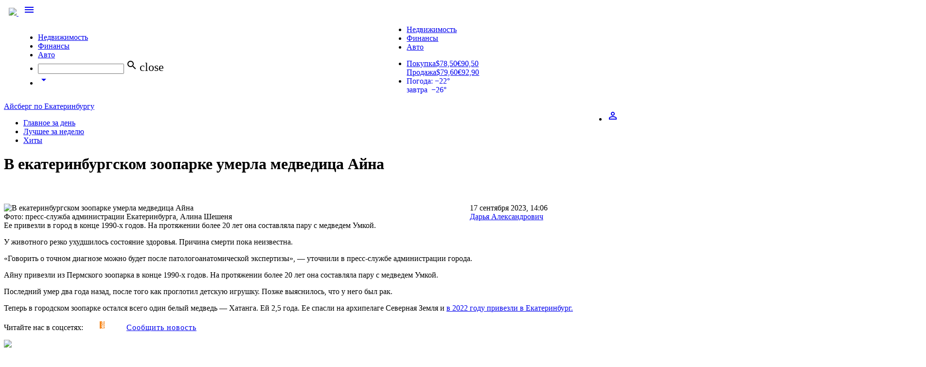

--- FILE ---
content_type: text/html; charset=utf-8
request_url: https://66.ru/news/incident/267207/
body_size: 62050
content:
<!DOCTYPE html>
  <html>
    <head>
      <meta charset="utf-8">
      <meta http-equiv="X-UA-Compatible" content="IE=edge">
      <meta name="viewport" content="width=device-width, initial-scale=1">

    
            
            <link rel="preload" href="/lite/checkmobile/?rnd=961267" as="script" />
            <script type="text/javascript" src="/lite/checkmobile/?rnd=961267"></script>
            <script type="text/javascript">
                checkMobile.redirect();
            </script>

            <script type="text/javascript">
                    var url = "https://auth.66.ru/auth/checkIsAuth/?providers_set=66,vk&redirectUrl=https%3A%2F%2F66.ru%2Fgporlogin%2F&returnUrl=https%3A%2F%2F66.ru%2Fnews%2Fincident%2F267207%2F";
                    url = url + "&rand=" + Math.floor(Math.random() * 1000000);
                    url = url.replace("https%3A%2F%2F66.ru%2Fnews%2Fincident%2F267207%2F",encodeURIComponent(window.location));
                    document.write('<scri' + 'pt type="text/javascript" src="' + url + '"></scri' + 'pt>');
                </script>
        <script type="text/javascript">
            GporAuth.run(function (token) {
                window.location.href = 'https://66.ru/gporlogin/?auth_token=' + token + '&returnUrl=' + window.location;
            });
        </script>
    
    <link rel="apple-touch-icon" sizes="180x180" href="https://user67902.clients-cdnnow.ru/tstatic/external/misc/apple-touch-icon.png">
    <link rel="icon" type="image/png" sizes="32x32" href="https://user67902.clients-cdnnow.ru/tstatic/external/misc/favicon-32x32.png">
    <link rel="icon" type="image/png" sizes="16x16" href="https://user67902.clients-cdnnow.ru/tstatic/external/misc/favicon-16x16.png">
    <link rel="manifest" href="https://user67902.clients-cdnnow.ru/tstatic/external/misc/site.webmanifest">
    <link rel="mask-icon" href="https://user67902.clients-cdnnow.ru/tstatic/external/misc/safari-pinned-tab.svg" color="#5bbad5">
    <meta name="msapplication-TileColor" content="#da532c">
    <meta name="theme-color" content="#ffffff">

                <link rel="alternate" media="only screen and (max-width: 640px)" href="https://66.ru/news/incident/267207/?forceMobile=1" />
        
    <meta name="viewport" content="width=device-width">

    <script type="text/javascript" src="/assets/529e4ac2/jquery.min.js"></script>
<title>В екатеринбургском зоопарке умерла медведица Айна - Новости - 66.ru</title>
                <meta name="description" content="Ее привезли в город в конце 1990-х годов. На протяжении более 20 лет она составляла пару с медведем Умкой."/>
    
                    <meta property="og:title" content="В екатеринбургском зоопарке умерла медведица Айна"/>
            <meta property="og:description" content="Ее привезли в город в конце 1990-х годов. На протяжении более 20 лет она составляла пару с медведем Умкой."/>
            <meta property="og:site_name" content="66.ru"/>
            <meta property="og:url" content="https://66.ru/news/incident/267207/"/>
            <meta property="og:image" content="https://user67902.clients-cdnnow.ru/localStorage/collection/11/fe/d6/1d/11fed61d_resizedScaled_1200to675.png"/>
            <meta property="og:image:secure_url" content="https://user67902.clients-cdnnow.ru/localStorage/collection/11/fe/d6/1d/11fed61d_resizedScaled_1200to675.png"/>
            <meta property="og:image:width" content=""/>
            <meta property="og:image:height" content=""/>
            <meta property="article:author" content="66.ru"/>
            <meta property="article:publisher" content="66.ru"/>
            <meta property="twitter:card" content="summary_large_image"/>
            <meta property="twitter:title" content="В екатеринбургском зоопарке умерла медведица Айна"/>
            <meta property="twitter:description" content="Ее привезли в город в конце 1990-х годов. На протяжении более 20 лет она составляла пару с медведем Умкой."/>
            <meta property="twitter:url" content="https://66.ru/news/incident/267207/"/>
            <meta property="twitter:image" content="https://user67902.clients-cdnnow.ru/localStorage/collection/11/fe/d6/1d/11fed61d_resizedScaled_1200to675.png"/>
            <meta property="twitter:site" content="@66ru"/>
            <meta property="title" content="В екатеринбургском зоопарке умерла медведица Айна"/>
            <meta property="og:type" content="article"/>
        <link rel="image_src" href="https://user67902.clients-cdnnow.ru/localStorage/collection/11/fe/d6/1d/11fed61d_resizedScaled_1200to675.png" />

            <link href="https://fonts.googleapis.com/icon?family=Material+Icons" rel="stylesheet">
      <link href="https://fonts.googleapis.com/css?family=PT+Sans" rel="stylesheet">
      <link type="text/css" rel="stylesheet" href="https://user67902.clients-cdnnow.ru/tstatic/external/materialize/css/materialize.min.css" media="screen,projection"/>
      <link type="text/css" rel="stylesheet" href="https://user67902.clients-cdnnow.ru/tstatic/external/site_weather.css"  media="screen,projection"/>

    <link href="https://user67902.clients-cdnnow.ru/tstatic/2e7df02571c1b596b4cbc7e8bf852a9242a11741/557d72003ee7eabe972da74bc7c311ef/client.css" rel="stylesheet"  type="text/css" />

<!--[if lt IE 8]>
<link href="https://user67902.clients-cdnnow.ru/tstatic/2e7df02571c1b596b4cbc7e8bf852a9242a11741/557d72003ee7eabe972da74bc7c311ef/decorations.ie.if_lt_IE_8.css" rel="stylesheet"  type="text/css" />
<![endif]-->

<!--[if lt IE 8]>
<link href="https://user67902.clients-cdnnow.ru/tstatic/2e7df02571c1b596b4cbc7e8bf852a9242a11741/557d72003ee7eabe972da74bc7c311ef/b-popup-subscribe__popup.ie.if_lt_IE_8.css" rel="stylesheet"  type="text/css" />
<![endif]-->

<!--[if lt IE 8]>
<link href="https://user67902.clients-cdnnow.ru/tstatic/2e7df02571c1b596b4cbc7e8bf852a9242a11741/557d72003ee7eabe972da74bc7c311ef/b-popup-subscribe__buttons.ie.if_lt_IE_8.css" rel="stylesheet"  type="text/css" />
<![endif]-->

<!--[if lt IE 8]>
<link href="https://user67902.clients-cdnnow.ru/tstatic/2e7df02571c1b596b4cbc7e8bf852a9242a11741/557d72003ee7eabe972da74bc7c311ef/b-popup-subscribe__popup.ie.if_lt_IE_8.css" rel="stylesheet"  type="text/css" />
<![endif]-->

<!--[if lt IE 8]>
<link href="https://user67902.clients-cdnnow.ru/tstatic/2e7df02571c1b596b4cbc7e8bf852a9242a11741/557d72003ee7eabe972da74bc7c311ef/b-popup-subscribe__buttons.ie.if_lt_IE_8.css" rel="stylesheet"  type="text/css" />
<![endif]-->

<script src="https://user67902.clients-cdnnow.ru/tstatic/2e7df02571c1b596b4cbc7e8bf852a9242a11741/557d72003ee7eabe972da74bc7c311ef/client.js"  type="text/javascript"></script>


    		    	    <meta property="twitter:card" content="summary"/>
	    		    	    <meta property="twitter:site" content="@66ru"/>
	    		    	    <meta property="twitter:url" content="https://66.ru/news/incident/267207/"/>
	    		    	    <meta property="twitter:title" content="В екатеринбургском зоопарке умерла медведица Айна"/>
	    		    	    <meta property="twitter:description" content="Ее привезли в город в конце 1990-х годов. На протяжении более 20 лет она составляла пару с медведем Умкой."/>
	    		    	    <meta property="twitter:image" content="https://user67902.clients-cdnnow.ru/localStorage/collection/11/fe/d6/1d/11fed61d_resizedScaled_1200to675.png"/>
	    		    	    <meta property="twitter:image:src" content="https://user67902.clients-cdnnow.ru/localStorage/collection/11/fe/d6/1d/11fed61d_resizedScaled_1200to675.png"/>
	    		    	
			<meta name="keywords" content="новости екатеринбург, умерла белая медведица, медведь айна умерла, айна умерла зоопарк" />
	

        <script type="text/javascript">
        $(document).ready( function() {
            GporAuth.createGlobalCookie('browser', JSON.stringify({width: window.outerWidth, height: window.outerHeight, left: window.screenLeft, top: window.screenTop}), 0.04);
        });
    </script>
    
    <link type="text/css" rel="stylesheet" href="https://user67902.clients-cdnnow.ru/tstatic/external/fonts/PT_Sans_Narrow.css">

    <script type="text/javascript">
        /* <![CDATA[ */
                        $(document)
                .data('portal.resources', 'https://user67902.clients-cdnnow.ru/tstatic/2e7df02571c1b596b4cbc7e8bf852a9242a11741')
                .data('portal.user.id', '')
                .data('portal.user.uid', '')
                .data('portal.user.isInGlobalBan', '')
                .data('portal.user.loginUrl', '/user/userAjax/login/')
                .data('portal.user.registerUrl', '/user/userAjax/register/')
                .data('portal.user.registerCaptchaUrl', 'https://user67902.clients-cdnnow.ru/tstatic/2e7df02571c1b596b4cbc7e8bf852a9242a11741/img/empty.gif')
                .data('portal.siteDomain', '66.ru')
                .data('portal.isMobile', false)
                .data('portal.session.isFirstVisit', true)
                .data('portal.session.counter', 1);
        document.domain = '66.ru';

        var bannersource = 'nejjroradio;dzen;';
        /* ]]> */
    </script>
    

    
        
            
                <!-- Google tag (gtag.js) -->
<script async src="https://www.googletagmanager.com/gtag/js?id=G-ZPEVVZ5XK6"></script>
<script>
  window.dataLayer = window.dataLayer || [];
  function gtag(){dataLayer.push(arguments);}
  gtag('js', new Date());

  gtag('config', 'G-ZPEVVZ5XK6');
</script>


            
        
    


    </head>


  <body class="body_transparent ">
  

    
        
            
                


            
        
    


        
<div class="t-container t-top" >
  

    
        
            
                <link rel="stylesheet" type="text/css" href="https://t.66.ru/external/fontawesome/css/font-awesome.css" />

<link href="https://fonts.googleapis.com/css2?family=Oswald:wght@200;300;400;500;600;700&display=swap" rel="stylesheet">
<script async src="//c-cdn.coub.com/embed-runner.js"></script>
<script src="https://s.66.ru/tstatic/external/createjs/createjs-2015.11.26.min.js"></script>
<script>
var clickOpts = {};
</script>




<script>
$(document).ready(function(){

var firstA = $("#firstNews_0");
console.log('firstA '+firstA.length);
if (0 && firstA.length) {
    firstA.html('<div class="news-grid__elem_row"><a href="http://s.66.ru/misc/new-news/umn_2017.html" class="new-news-grid__elem__photo"><div class="new-news-grid__elem__photo-el" style="background-image: url(https://s.66.ru/localStorage/news/b5/89/71/4c/b589714c_resizedScaled_1020to574.jpg)"></div></a><div class="news-piece_major-wrap"><div class="news-piece news-piece_major"><div class="new-news-piece__tags"><!--a href="/news/tag/%D0%92%D1%8B%D0%B1%D0%BE%D1%80%D1%8B+/" class="new-news-piece__tag">#Выборы </a--></div><a href="http://s.66.ru/misc/new-news/umn_2017.html" class="new-news-piece__link">Ural Music Night на диване. Видеотрансляции со всех площадок главного летнего фестиваля</a><div></div></div></div></div>');
}

$('.t-top-menu').find('.tabs.tabs-transparent:last-child').find('a').click(function(){
    var url = $(this).attr('href');
    document.location = url;
})

});
</script>


<style>
#nav-mobile {
margin-left: 30px;
}
.t-top-menu .rates a div span {
width: 65px;
}
body {
overflow-x: hidden !important;
}
.t-top-menu .input-field input[type=search] {
}
.t-top-menu .input-field input[type=search]:focus {
    position: absolute;
    top: 0;
    left: 0;
    width: 240px;
}
#adfox_first2col_0, #adfox_first2col_1, #adfox_first1col_1, #adfox_first1col_0, #adfox_adv-first2col_1newsListPage2, .adv-first2col_0>div, .adv-first2col_1>div {
width: 100%;
}
@media screen and (min-width: 1100px) {
ul.t-top-menu-nav {
    width: 60%!important;
    float: left;
}
.social-button_yandex {
    padding-left: 32px;
    background-color: #e61400;
    background-image: url('[data-uri]');
    background-position: 8px 5px;
    background-size: auto 19px;
}
a.social-button.social-button_instagram {
    padding: 0 10px;
    background-image: none;
    background-color: #c32aa3;
}
a.social-button.social-button_instagram:before {
    content: "\f16d";
    display: block;
    font: normal normal normal 21px/1 FontAwesome;
    line-height: 30px;
}
}

._news-content table.simple-picture_vertical p {
max-width: 100%;
width: 100%;
margin-bottom: 0;
}
.news-content table.simple-picture_vertical {
  position: relative;
}
.news-content table.simple-picture {
}
.news-content table.simple-picture th {
position: initial
}
.news-content .news_single_content__photo-inner {
    position: inherit;
display: block;
}
.news-content table.simple-picture_vertical .news_single_content__photo-inner a {
display: block;
position: relative;
margin-bottom: 30px;
    text-decoration: none;
    border: none;
}
.news-content table.simple-picture_vertical .news_single_content__photo-inner a:before {
    position: absolute;
    display: block;
    content: "";
    width: 85%;
    height: 30px;
    display: block;
    z-index: -1;
    box-sizing: border-box;
    box-shadow: none;
    background-color: #4C4C4C;
    bottom: -30px;
    z-index: -1;
    left: calc(15% - 1rem);
}

.news-content table.simple-picture p:first-child {
    _margin-top: -30px;
}
.news-content table.simple-picture p {
    font-family: PT Sans Narrow,Arial,Helvetica,sans-serif;
    display: block;
    z-index: 0;
    margin-left: calc(16%);
    width: 85%;
    box-sizing: border-box;
    box-shadow: none;
    font-size: 18px;
    line-height: 28px;
    color: rgba(0,0,0,.6);
    background-color: transparent;
    padding: .5rem 0 .5rem 0;
    transition: .2s ease-in-out;
}
.news-content table.simple-picture:hover p {
    _transform: translateY(0);
}
.news-content table.simple-picture p:last-child {
    padding-bottom: 1.5rem;
}
.news-content table.simple-picture p a {
    color: rgba(0,0,0,.6);
}
.news-content table.simple-picture p a:hover {
    color: rgba(0,0,0,.6);
}
.news-content  .news_single_content__photo .news_single_content__photo-sign, .news-content .news_single_content__photo-sign {
    position: absolute;
    bottom: 10px;
    right: auto;
    background: none;
    left: calc(16%);
    padding: 0;
    font-size: .7em;
    color: #ccc;
    shadow: none;
    font-size: 12px !important;
    margin: 0;
    z-index: 1;
    top: auto;
    text-shadow: none;
    font-family: PT Sans Narrow,Arial,Helvetica,sans-serif;
    font-weight: normal;
}
.news-content .poll-results-controls {
    display: inline-block;
    vertical-align: super;
    padding: 0 .5rem;
}
.news-content .news-poll__toggle {
    position: relative;
    bottom: 0;
    left: 0;
}
.news-content  .news-poll input[type="submit"] {
    display: inline-block;
    vertical-align: super;
}
.news-content  li.news-poll__listing-elem:before {
    display: none !important;
}
.news-content  li.news-poll__listing-elem {
    padding: 0 !important;
    margin: 0 !important;
}
.t-social-button_blablanator {
  display: none !important;
}
.cmnt-count {
  display: none !important;
}
.t-top-menu .tabs_large {
    max-width: 66%;
}
.t-top-menu .tabs.tabs-transparent .indicator {
    display: none;
}
.t-top-menu .tabs_right {
position: absolute;
right: 0;
top: 0;
}
.t-top-menu .center-card {
z-index: 10;
}
.news-grid__elem_with-image_no-image .new-news-grid__elem__photo {
display: none !important;
}
.news-grid__elem_with-image_no-image .news-piece_major .new-news-piece__link {
    font-size: 24px;
    min-height: 130px;
}
.news-grid__elem_with-image_no-image .news-piece_major .new-news-piece__link_small {
    position: relative;
    overflow: hidden;
    _max-height: calc(100% - 195px);
    font-size: 16px;
    line-height: 1.4em;
}
.news-grid__elem_with-image_no-image .news-piece_major .new-news-piece__link_small>div {
    position: absolute;
}
.news-grid .news-grid__elem_2x.news-grid__elem_with-image_no-image .news-piece_major .new-news-piece__link {
color: #000;
text-shadow: none;
font-size: 32px;
}
.news-grid .news-grid__elem_2x.news-grid__elem_with-image_no-image .news-piece_major .new-news-piece__link_small {
font-size: 18px;
}
.news-grid_compact_large.news-grid__elem_with-image_no-image {
padding-left: 8%;
}
.news-grid_compact.news-grid__elem_with-image_no-image .news-piece_major .new-news-piece__link {
    font-size: 28px;
    line-height: 32px;
    margin-bottom: 10px;
min-height: 30px;
}
.news-content .imageCite {
padding-left: 0%;
    margin: 0;
    position: relative;
    overflow: hidden;
min-height: 495px;
}
.news-content .imageCite__right {
    width: 85%;
    right: 0;
    top: 50%;
    transform: translateY(-50%);
    position: absolute;
}
.news-content .imageCite__shadow {
mix-blend-mode: multiply;
}
.news-content .imageCite__text a {
    color: #fff;
    border-bottom: 1px solid rgba(255,255,255,.6);
}
.news-content .imageCite__text {
height: auto !important;
}

.t-top-menu .container {
position: relative;
}
.t-top-menu .brand-logo {
left: 0;
padding: 0 10px;
}
.news-piece-layout__section .fady-text {
margin-bottom: 10px;
}
.b-submenu-item__bank-zajavka__btn:hover, .b-submenu-item__bank-zajavka__btn:active {
    opacity: .9;
    color: #fff;
}
.onlyMobile {
display: none !important;
}
a.mediakit-link {
    font-size: 13px;
    text-decoration: none;
    color: #000;
    transition: color .28s ease;
}
a.mediakit-link:hover {
    text-decoration: none;
    color: #ff5400;
}
a.mediakit-link_b:before {
    display: inline-block;
    padding: 0 3px;
    content: '\B7';
}
.new-news-grid__elem__list-item_hit {
	position: relative;
	background-image: none;
}
._new-news-grid__elem__list-item_hit-icon {
    background-image: url(https://t.66.ru/94392e242f8763c4b06af6d55670dd1c292a991f/css/less/blocks/b-news-item/img/b-news-item-sprite.png);
    background-position: -79px -102px;
    background-size: auto auto;
    position: absolute;
    left: -18px;
    top: 0;
    height: 20px;
    width: 40px;
}
.t-main-container .news-piece-layout__rightBlock a.news-piece-layout__caption-tag_orange {
float: none !important;
background-color: #F73F39;
}
.t-main-container .news-piece-layout__wideBlock a.news-piece-layout__caption-tag_orange {
display: none;
}
.news-grid__elem__label_orange {
background-color: #F73F39 !important;
}
.news-grid_compact .news-grid__elem_with-image .news-grid__elem__label {
    left: -65%;
    position: absolute;
}

.news-content__vk_iframe iframe {
        aspect-ratio: 16 / 9;
width: inherit;
height: inherit;
}

/* label styles */
.cmnt-label {
    color: #6a920f;
    display: inline-block;
    font-size: 12px;
    line-height: 1em;
    vertical-align: baseline;
    margin-right: .5em;
}
span.cmnt-label {
    color: #6a920f;
    display: inline-block;
    font-size: 12px;
    line-height: 1em;
    vertical-align: baseline;
}
.news-grid .news-grid__elem_2x .news-piece_major span.cmnt-label {
    color: #b8b8b8;
}
a.new-news-piece__tag_primary {
    float: right;
    background-color: #6a920f;
    color: #fff;
    padding: .2em .5em 0 .5em;
    margin-top: -.2em;
}
a.new-news-piece__tag_primary:hover {
  color: #fff;
}
a.new-news-piece__tag_orange {
    float: right;
    background-color: #F73F39;
    color: #fff;
    padding: .2em .5em 0 .5em;
    margin-top: -.2em;
}
a.new-news-piece__tag_orange:hover {
  color: #fff;
}
.news-piece-layout__video {text-align: center}
.news-piece-layout__video video {max-width: 100%; outline: none;}
@media screen and (min-width: 1100px) {
.news-piece-layout__rightBlock a.new-news-piece__tag_primary {
    float: left;
}
}
.new-news-grid__elem__list  .new-news-grid__elem__list-item__brd_imp {
border-bottom: 1px solid #ededed !important;
padding-bottom: 2px !important;
}
</style>

<style type="text/css">
.sticky__content_sticky {
	position: fixed;
	top: 20px;
}
#menuBottom {margin-right: 250px;}
.main-menu {margin-left: 100px !important;}


.annotated-picture {
  margin-bottom: 20px;
}
.annotated-picture__link {
  display: block;
  overflow: hidden;
  max-width: 100%;
}
.annotated-picture__img {
  display: block;
  max-width: 100%;
}
.annotated-picture__text {
display: block;
  font-size: 16px;
  line-height: 1.4;
  padding: 20px 5%;
  color: #4c4c4c;
  background-color: #f2ffd3;
}
.annotated-picture_horizontal {
  display: table;
}
.annotated-picture_horizontal .annotated-picture__link {
  display: table-cell;
  width: 66%;
}
.annotated-picture_horizontal .annotated-picture__text {
display: block;
  font-size: 15px;
  display: table-cell;
  padding: 12px 18px;
  vertical-align: top;
}

.news-list-page__title {
display:none;
}

.newsUnderNewsFullwidth {
    width: 100%;
    padding-left: 50%;
    margin-left: 0;
    margin-right: 0;
}
.underNewsAdb {
    width: 100vw !important;
    transform: translateX(-50%);
}
.news-grid__elem_2x .krivAd_desktop .new-news-grid__elem__photo-el:before {
    background-image: none !important;
}
</style>

<div style="font-size: 0px; overflow:hidden" id="topAdb"></div>

<style>
.t-branding-wrapper {
margin-top:  -302px !important;
}
.t-branding #topAdb {
display: none;
}
.brandedNews .newsRightAdb {
    display: none;
}
</style>

<style>
_nav.t-top-menu {
background-color: #71971D !important;
}
_nav.t-top-menu .nav-wrapper {
    background-image: url(https://user67902.clients-cdnnow.ru/localStorage/custom_upload/2500x70_polosa_66_dr.svg);
    width: 100%;
    height: 70px;
    background-repeat: no-repeat;
}
</style>


<script type="text/javascript">
var doubleScraperEnable = false; // have no idea what's that
var adliftParseResponse = false;
var adliftBannersQueue = false;
var addMediakit = function (el, banner) {
        var priceFile = 'https://user67902.clients-cdnnow.ru/localStorage/27/ce/bd/2c/27cebd2c.pdf';
        var mediakitFile = 'https://user67902.clients-cdnnow.ru/localStorage/c8/47/56/8./c847568.pdf';
	var div = $("<div>");
	div.addClass("left");
	div.css({"text-align": "left"});
	div.html('<a class="mediakit-link" href="'+mediakitFile+'" target="_blank">Медиакит</a><a class="mediakit-link mediakit-link_b" href="'+priceFile+'" target="_blank">Цены</a><a href="/advert/" target="_blank" class="mediakit-link mediakit-link_b">Связаться</a><a class="mediakit-link mediakit-link_b" href="https://66.ru/news/reviews/" target="_blank">Наши клиенты</a>');
	el.append(div);
};

$(document).ready(function(){

if (typeof adliftQueue == 'undefined') {
    console.log('AdBlock ON');
} else {
    console.log('AdBlock OFF');
}

var showSkyscraperScrollBanner = true;
var newsContentContainer = '#body';
var el2 = $(".newsContent");
var el3 = $(".page-grid");
if (el2.length) {
    newsContentContainer = '#'+el2.attr("id");
}
else if (el3.length) {
    newsContentContainer = '.page-grid:first';
}

var showBigScrollBanner = false;
var el3 = $("#bigScrollAdb");
var adMaxOffset3 = 0;
if (el3.length) {
    adMaxOffset3 = el3.offset().top - 165;
    showBigScrollBanner = true;
}

var xxlAdbContainer = ".l-body-wrap";
var el4 = $("#xxlAdb");
if (el4.length) {
el4.closest(".g-main-col-2").closest(".g-48").addClass("xxlAdbContainer");
xxlAdbContainer = ".xxlAdbContainer";
}


var logosAdbArr = [];
while(logosAdbArr.length < 5){
    var randomnumber = Math.floor(Math.random()*5) + 1;
    if(logosAdbArr.indexOf(randomnumber) > -1) continue;
    logosAdbArr[logosAdbArr.length] = randomnumber;
}

var hideFullscreen = $(document).data('portal.branding.bg') ? true : false;


var CookieName = 'adminMode';
var cookie = ' ' + document.cookie;
var search = ' ' + CookieName + '=';
if (cookie.length > 0 && (cookie.indexOf(search) != -1)) {
    console.log('test mode');
} else {
    //adliftBannersQueue.init();
}



var onNextNewsListLoaded = function(data) {
	var el = $('#'+data['container']);
	if (el.length) {
		var adEl = el.find(".adv-rastyagka_0");
		if (adEl.length) {
			if (adEl.length) {
				var newId = 'adv-rastyagka_0' + data['container'];
				adEl.attr('id', newId);
				var _b = adfoxConfig['banners']['mainpage_scroll'];
				addFoxScript2(adEl, _b['ownerId'], _b['params'], false);
			}
		}

		var adEl = el.find(".adv-rastyagka_1");
		if (adEl.length) {
			if (adEl.length) {
				var newId = 'adv-rastyagka_1' + data['container'];
				adEl.attr('id', newId);
				//adliftBannersQueue.drawBanner('newmainrastyagka_2', newId);
			}
		}

		var adEl = el.find(".adv-first1col_0");
		if (adEl.length) {
			if (adEl.length) {
				var newId = 'adv-first1col_0' + data['container'];
				adEl.attr('id', newId);
				var _b = adfoxConfig['banners']['mainpage_1col_1'];
				var replace = _b['replace'] ? _b['replace'] : false;
				addFoxScript2(adEl, _b['ownerId'], _b['params'], replace);
			}
		}

		var adEl = el.find(".adv-first1col_1");
		if (adEl.length) {
			if (adEl.length) {
				var newId = 'adv-first1col_1' + data['container'];
				adEl.attr('id', newId);
				var _b = adfoxConfig['banners']['mainpage_1col_2'];
				var replace = _b['replace'] ? _b['replace'] : false;
				addFoxScript2(adEl, _b['ownerId'], _b['params'], replace);
			}
		}

		var adEl = el.find(".adv-first1col_2");
		if (adEl.length) {
			if (adEl.length) {
				var newId = 'adv-first1col_2' + data['container'];
				adEl.attr('id', newId);
				var _b = adfoxConfig['banners']['mainpage_1col_2'];
				var replace = _b['replace'] ? _b['replace'] : false;
				addFoxScript2(adEl, _b['ownerId'], _b['params'], replace);
			}
		}

		var adEl = el.find(".adv-first2col_0");
		if (adEl.length) {
			if (adEl.length) {
				var newId = 'adv-first2col_0' + data['container'];
				adEl.attr('id', newId);
				var _b = adfoxConfig['banners']['mainpage_2col_1'];
				var replace = _b['replace'] ? _b['replace'] : false;
				addFoxScript2(adEl, _b['ownerId'], _b['params'], replace);
			}
		}

		var adEl = el.find(".adv-first2col_1");
		if (adEl.length) {
			if (adEl.length) {
				var newId = 'adv-first2col_1' + data['container'];
				adEl.attr('id', newId);
				var _b = adfoxConfig['banners']['mainpage_2col_2'];
				var replace = _b['replace'] ? _b['replace'] : false;
				addFoxScript2(adEl, _b['ownerId'], _b['params'], replace);
			}
		}

	}

}
app.addListener('onNewsListLoaded', onNextNewsListLoaded);

});
</script>


<!--div style="height: 30px; background-color: #fc8100; text-align: center; line-height: 30px; font-weight: bold; color: #ffffff; font-size: 12px;">В связи с техническим сбоем, часть разделов сайта может быть недоступна в течение некоторого времени. Мы решаем эту проблему прямо сейчас.</div-->


<style type="text/css">
#frame {position: relative}
.b-submenu-ads .b-submenu-ads__price {
color: #000000;
}
.brandedNews #runBanner {
display: none;
}

.b-banner_layout_middle-page-3-col object, #adfox_rastyagka_0 {
width: 100% !important;
}

.b-banner_layout_middle-page img {
height: auto !important;
max-height: 90px !important;
}

.b-header-auth__tab__link:hover {color: #fff}
.b-header-auth__tab__link:visited {color: #fff}

.b-text-valute {padding-left: 5px; padding-right: 5px;}

.b-proposal-mail {margin-bottom: 10px;}

#body {margin-bottom: 45px;}

.b-banner_layout_middle-page-4-col object {width: 100%}

a.b-teaser-orange-text {background-position: top right;}

#body .searchNewsBox {margin-top: 0;}
.b-fluid-fixed__global { margin-bottom: 0px;}
#body .news_warning {margin-top: 0;}

</style>

<style type="text/css">
.page-col-11-span-9 .b-fluid-fixed__global iframe {width: 100% !important;}
.page-col-11-span-9 .b-fluid-fixed__global img {width: 100% !important;}

/* new main fix */
.b-text_layout_cluodtag a:visited {color: #007899;}

/* new menu fix */
.main-menu__link:visited {color: #fff;}
/*#body .button {height: inherit; padding: 6px .8em}*/


/* afisha events fix */
.js-cols-afisha-main-adapted .b-cols__item {
	height: 205px;
	overflow: hidden;
}

/* rabota autocomplete fix */
.acResults {
background-color: #fff !important;
z-index: 100;
}


.js-cols-afisha-main-adapted .b-cols__item.b-cols__item_state_first {
	height: auto;
}

/* photorep fix */
.news_single-view .pic-with-repo__text {background: none;
box-shadow: inset 0 -40px 180px rgba(0,0,0,.9);}

/* kawanga fix */
.i-branding .l-footer .l-width {z-index: 10 !important;}

/* footer width fix */
._l-footer .l-width { padding: 0 !important; }


/* photorep fix */
.pic-with-repo img {width: 100%;}

/* active menu item */
.main-menu__elem_active a.main-menu__link {
	_color: #3f530c;
	background: #afc971;
}
.main-menu__elem_active .main-menu__link:link {
	color: #3f530c;
}
.main-menu__elem_active .main-menu__link:hover {
	color: #3f530c;
	background: #e1f2ba;
}
.main-menu__elem_active .main-menu__link:after {
	content: none;
}
</style>




<div id="fullscreenAdb"></div>

<div class="t-i-agree"><div class="t-i-agree__panel">Принимаю условия <a target="_blank" href="//66.ru/policy_agreement/" >соглашения</a> и даю своё согласие на <a target="_blank" href="//66.ru/policy/">обработку персональных данных и cookies</a>.</div><div class="t-i-agree__btn-container"><a class="t-i-agree__btn" href="#i_agree_152">Согласен</a></div></div>

<script>
jQuery(document).ready(function(){

	var cookieName = 'i_agree_privacy';

	var setCookie = function (name, val, expires){
		val = val ? val : 'yes';
		expires = expires ? expires : '';
		var img = new Image();
		var div = document.getElementById('body');
		img.onload = function() {
			div.appendChild(img);
		};
		img.src = 'https://66.ru/lite/setc/?n='+cookieName+'&v='+val+'&e='+expires;
		/*
		name = name ? name : cookieName;
		expires = expires ? ('; expires = '+expires*1000) : '; expires = ';
console.log(cookieName + '=' + val + expires + '; path=/');
		document.cookie = cookieName + '=' + val + expires + '; path=/';
		*/
	};
	var getCookie = function (){
		cookie = ' ' + document.cookie;
		search = ' ' + cookieName + '=';
		isShown = (cookie.length > 0 && (cookie.indexOf(search) != -1));
		if (isShown) {
			return true;
		}
		return false;
	};

    if (getCookie()) {
		return;
    }

    var obj = jQuery(".t-i-agree");
    obj.addClass("active");
    obj.find(".t-i-agree__btn").click(function(){
	    var expires = 86400 *365 * 2;
	    setCookie(cookieName, "yes", expires);
	    obj.hide();
    });


});
</script>

<style>
.t-i-agree {
	display: none;
}
.t-i-agree.active {
	position: fixed; left: 0px; bottom: 0px; right: 0px; display: flex; padding: 7px 10px; box-shadow: rgb(162, 162, 162) 0px 0px 10px; z-index: 9999999; justify-content: center; align-items: center; background: rgb(232, 232, 232);
	display: flex;
}
.t-i-agree__panel {
	color: rgb(117, 117, 117); margin-right: 10px;
}
.t-i-agree__panel a {
	color: rgb(50, 78, 89);
}
.t-i-agree__btn-container {
	height: 14px; display: flex; align-items: center;
}
.t-i-agree__btn {
	position: relative; padding: 0px 10px; border-radius: 4px;
	transition: opacity 0.4s ease;
	cursor: pointer; color: rgb(255, 255, 255); text-decoration: none; line-height: 22px; display: block; left: 0px; background: rgb(106, 146, 15);
}
a.t-i-agree__btn {
	color: #fff;
	text-decoaration: none;
}
a.t-i-agree__btn:hover {
	color: #fff;
	text-decoaration: none;
}
.t-i-agree__btn:hover {
	opacity: .7;
}

</style>



<script src="https://yastatic.net/pcode/adfox/loader.js" crossorigin="anonymous"></script>
<script>
var adfoxConfig = false;
var addFoxScript2 = function(container, owner, params, replace) {
    var bs = typeof bannersource != 'undefined' ? bannersource : '';
    if(typeof container == 'undefined' || !container.length)
        return;
    if(typeof window.Ya == 'undefined')
        return;
    if(typeof window.Ya.adfoxCode == 'undefined')
        return;
    var replace = replace ? replace : false;
    if (replace) {
        var newId = container.attr('id');
    } else {
        var newId = 'adfox_' + container.attr('id');
        var div = $("<div>");
        div.attr("id", newId);
        $(container).append(div);
        $(container).addClass("adAd");
    }

    var pp_param = params['pp'] ? params['pp'] : 'g';
    var ps_param = params['ps'] ? params['ps'] : 'g';
    var p2_param = params['p2'] ? params['p2'] : 'i';
    bs = params['bannersource'] ? params['bannersource'] : bs;
    var re = /;/gi;
    bs = bs.replace(re, ' ');

    window.Ya.adfoxCode.create({
        ownerId: owner,
        containerId: newId,
        params: {
            pp: pp_param,
            ps: ps_param,
            p2: p2_param,
            pk: bs,
            pke: '1'
        }
    });
};

var adfoxConfig = false;
var hideFullscreen = $(document).data('portal.branding.bg') ? true : false;
adfoxConfig = {
	'banners' : {
		'fullscreen': {
		identifier: 'fullscreen',
	        ownerId: 274592,
	        containerId: 'fullscreenAdb',
                'hide' : hideFullscreen,
	        params: {
	            pp: 'g',
	            ps: 'cxgq',
	            p2: 'gart'
	        }
		},
		'top': {
			identifier: 'top',
	        ownerId: 274592,
	        containerId: 'topAdb',
	        params: {
	            pp: 'g',
	            ps: 'cxgq',
	            p2: 'garr'
	        }
		},
		'underNews': {
			identifier: 'underNews',
	        ownerId: 274592,
	        containerId: 'underNewsAdb',
	        params: {
	            pp: 'g',
	            ps: 'cxgq',
	            p2: 'gars'
	        }
		},
		'skyscraper': {
			identifier: 'skyscraper',
	        ownerId: 274592,
	        containerId: 'newsRightAdb',
	        params: {
	            pp: 'g',
	            ps: 'cxgq',
	            p2: 'garx'
	        }
		},

		'mainpage_scroll': {
		identifier: 'mainpage_scroll',
	        ownerId: 274592,
	        containerId: 'rastyagka_0',
	        params: {
			pp: 'g',
			ps: 'cxgq',
			p2: 'gwui'
	        }
		},
		'mainpage_2col_1': {
		identifier: 'mainpage_2col_1',
	        ownerId: 274592,
	        containerId: 'first2col_0',
	        params: {
			pp: 'g',
			ps: 'cxgq',
			p2: 'gwue'
	        }
		},
		'mainpage_2col_2': {
		identifier: 'mainpage_2col_2',
	        ownerId: 274592,
	        containerId: 'first2col_1',
	        params: {
			pp: 'g',
			ps: 'cxgq',
			p2: 'gwuf'
	        }
		},
		'mainpage_1col_1': {
		identifier: 'mainpage_1col_1',
	        ownerId: 274592,
	        containerId: 'first1col_0',
	        params: {
			pp: 'g',
			ps: 'cxgq',
			p2: 'garu'
	        }
		},
		'mainpage_1col_2': {
		identifier: 'mainpage_1col_2',
	        ownerId: 274592,
	        containerId: 'first1col_1',
	        params: {
			pp: 'g',
			ps: 'cxgq',
			p2: 'garv'
	        }
		},

		'mainpage_1col_2': {
		identifier: 'mainpage_1col_2',
	        ownerId: 274592,
	        containerId: 'first1col_1',
	        params: {
			pp: 'g',
			ps: 'cxgq',
			p2: 'garv'
	        }
		},
		'mainpage_1col_2': {
		identifier: 'mainpage_1col_2',
	        ownerId: 274592,
	        containerId: 'first1col_1',
	        params: {
			pp: 'g',
			ps: 'cxgq',
			p2: 'garv'
	        }
		},

		'informer1': {
		identifier: 'informer1',
	        ownerId: 274592,
	        containerId: 'logoAdb1',
	        params: {
			pp: 'g',
			ps: 'cxgq',
			p2: 'gxcg',
			pk: 'первый',
			pke: '1'
	        }
		},
		'informer2': {
		identifier: 'informer2',
	        ownerId: 274592,
	        containerId: 'logoAdb2',
	        params: {
			pp: 'g',
			ps: 'cxgq',
			p2: 'gxcg',
			pk: ' второй',
			pke: '1'
	        }
		},
		'informer3': {
		identifier: 'informer3',
	        ownerId: 274592,
	        containerId: 'logoAdb3',
	        params: {
			pp: 'g',
			ps: 'cxgq',
			p2: 'gxcg',
			pk: 'третий',
			pke: '1'
	        }
		},
		'informer4': {
		identifier: 'informer4',
	        ownerId: 274592,
	        containerId: 'logoAdb4',
	        params: {
			pp: 'g',
			ps: 'cxgq',
			p2: 'gxcg',
			pk: 'четвертый',
			pke: '1'
	        }
		},
		'informer5': {
		identifier: 'informer5',
	        ownerId: 274592,
	        containerId: 'logoAdb5',
	        params: {
			pp: 'g',
			ps: 'cxgq',
			p2: 'gxcg',
			pk: 'пятый',
			pke: '1'
	        }
		}

	}
};
var CookieName = 'adminMode';
var cookie = ' ' + document.cookie;
var search = ' ' + CookieName + '=';
if (cookie.length > 0 && (cookie.indexOf(search) != -1)) {
    console.log('test mode');
} else {
    //adfoxConfig = false;
}

$(document).ready(function(){

if (adfoxConfig) {
for (i in adfoxConfig['banners']) {
	var banner = adfoxConfig['banners'][i];
        if (banner['hide']) {
            continue;
        }
	var obj = $("#"+banner['containerId']);
	if (obj.length) {
		var replace = banner['replace'] ? banner['replace'] : false;
		addFoxScript2(obj, banner['ownerId'], banner['params'], replace);
	}
}
}


});
</script>




<style>
.onejob-right-in p {
    margin-bottom:10px;
}

.onejob-right-in img {
    width: 100%;
}

.onejob-right-in a {
    color: #007899;
    border-bottom: 1px solid rgba(0,120,153,0.3);
    text-decoration: none;
}

.onejob-right-in a:hover {
    color: #ff5400;
    border-color: rgba(255, 84, 0, 0.30000000000000004);
}

.onejob-right-in a:visited {
    color: #555555;
}

.onejob-right-in li {
  font-size: 14px;
  line-height: 21px;
  margin-bottom: 0px;
}
.onejob-right-in ul {
  margin-bottom: 10px;
}
.onejob-right-in ul li {
  list-style: none;
  position: relative;
}
.onejob-right-in li:before {
  position: relative;
  margin-right: 4px;
  content: "\2014";
  left: 0px;
  top: 0px;
  display: inline-block;
}
.onejob-right-in b {
  font-weight: bold;
}
.onejob-right-in strong {
  font-weight: bold;
}
.onejob-right-in i {
  font-style: italic;
}


.onejob-right-in img.main-foto {
    float:left;
    margin-right: 20px;
    margin-bottom:10px;
    margin-top:5px;
}
.onejob-right-in h3 {
    font:bold 14px/18px Arial, Tahoma, Sans-Serif ;
    clear:both;
    margin-bottom:3px;
}
.onejob-right-in h4 {
    font:bold 14px/18px Arial, Tahoma, Sans-Serif ;
    clear:both;
    margin-bottom:3px;
}
.onejob-right-in h2 {
    font:normal 18px/20px Arial, Tahoma, Sans-Serif ;
    margin-bottom:10px;
}

.onejob-right-in p {
    font: 14px/23px Arial, Tahoma, Sans-Serif;
    margin:0px;
    padding:0px;
    margin-bottom: 20px;
    display: block;
}

.onejob-right-in ins {
    display: block;
    padding:0 20px;
    text-decoration: none;
    font: italic 14px/21px Arial Tahoma,Sans-Serif;
}

.onejob-right-in p ins {
    line-height: 21px;
}
</style>




<style>
.t-branding .cv-wrap {
    display: none;
}
.cv-block span.negative, .cv-block span.positive {
    position: absolute;
    line-height: .8rem;
    bottom: 0;
    right: 0;
}
@media only screen and (max-width: 992px) {
.t-top-menu .center-card {
    display: none;
z-index:10;
}
.t-top-menu .tabs_right {
    width: 15%;
}
.t-top-menu .tabs_right label {
    _display: none;
}
.t-top-menu .tabs.tabs-transparent .tab a, .t-top-menu .tabs .tab a {
  font-size: .8rem;
}

}
</style>


            
        
    

</div>




  <nav class="t-top-menu ">
    <div class="nav-wrapper">
      <div class="container">
        <a href="/" class="t-brand-logo brand-logo scandal">
                                  <img src="https://user67902.clients-cdnnow.ru/localStorage/62/e1/09/a1/62e109a1.png" class="t-top-menu__logo-image" style="max-width: 100px; margin-top: 4px;">
        </a>

                <a href="#" data-activates="mobile-demo" class="button-collapse"><i class="material-icons">menu</i></a>

        <ul id="dropdown1" class="dropdown-content t-top-menu-nav__dropdown">
        </ul>
                                <!--a style="display: block; position: absolute; left: 130px; top: 0px; height: 70px; width: 200px; z-index: 1;" href="https://akademicheskiy.org/?utm_source=66_ru&utm_medium=menyu&utm_campaign=logo&erid=F7NfYUJCUneRJUjhXo5d" target="_blank"></a>
            <iframe frameBorder="0" style="
    height: 70px; border: 0; width: 200px; z-index: 0; position: absolute; left: 130px;top: 3px;" src="https://s.66.ru/misc/240x140_akademicheskiy_logo_jan24_9/240x140_akademicheskiy_logo_jan24_9.html" allowtransparency="true"></iframe-->
        <!--a style="display: block; position: absolute; left: 120px; top: 0px; height: 70px; width: 140px; z-index: 1;" href="https://курчатов.талан.рф/?utm_source=66&utm_medium=logo&utm_content=mainlogomenu&erid=F7NfYUJCUneTTTjvzhtG" target="_blank"></a-->
            <!--iframe frameBorder="0" style="
    height: 70px; border: 0; width: 140px; z-index: 0; position: absolute; left: 125px;top: 4px;" src="https://user67902.clients-cdnnow.ru/misc/330x140_talan_sep25_2/330x140_talan_sep25.html" allowtransparency="true"></iframe-->

        <ul id="nav-mobile" class="t-top-menu-nav hide-on-med-and-down" _style="padding-left: 0; margin-left: 280px; width: 45% !important;">

        <!--ul id="nav-mobile" class="t-top-menu-nav hide-on-med-and-down" style="padding-left: 120px;"-->
                	        		<li><a href="https://66.ru/realty/">Недвижимость</a></li>
        	        		<li><a href="https://66.ru/bank/">Финансы</a></li>
        	        		<li><a href="https://auto.66.ru/">Авто</a></li>
        	          <li class="t-top-menu-nav__search">
            <form mehtod="get" action="/news/search/">
            <div class="input-field">
              <input name="searchString" type="search" id="topSearch" required>
              <label class="label-icon" for="topSearch"><i class="material-icons">search</i></label>
              <i class="material-icons icon-close">close</i>
            </div>
            </form>
          </li>
          <li class="t-top-menu-nav__dropdownBtn"><a class="dropdown-button" href="#!" data-activates="dropdown1"><i class="material-icons right">arrow_drop_down</i></a></li>
        </ul>

        <ul id="mobile-demo" class="side-nav">
        	        		<li><a href="https://66.ru/realty/">Недвижимость</a></li>
        	        		<li><a href="https://66.ru/bank/">Финансы</a></li>
        	        		<li><a href="https://auto.66.ru/">Авто</a></li>
        	        </ul>

<script>
$(document).ready(function(){tagNavbar({});$(".button-collapse").sideNav();var c=$("#topSearch"),b=$(".t-top-menu").find(".nav-wrapper").find(".right"),a=!1;c.focusout(function(){$(this).val("");a=setTimeout(function(){b.show()},400)});c.on("focus",function(){clearTimeout(a);b.hide()});$(".materialboxed").materialbox();Materialize.scrollFire([{selector:".t-top-menu",offset:600,callback:function(){$(".fixed-action-btn").removeClass("inactive").addClass("active")}}]);$("ul.tabs").tabs({onShow:function(){if(!$(this).hasClass("js-is-link")){var b=
$("<div>"),a=$(window).height()/3;b.css({"text-align":"center","margin-top":a+"px","margin-bottom":a+"px","min-height":a+"px"});b.html($("#preloader").html());$(".t-main-container").html("").append(b)}}})});
var tagNavbar=function(c){var b=$.extend({},{containerSelector:".t-top-menu .nav-wrapper",itemWrapperSelector:".container",logoSelector:".t-brand-logo",rightPanelSelector:"ul.right",itemSelector:".t-top-menu-nav li",dropdownSelector:".t-top-menu-nav__dropdown",dropdownBtnSelector:".t-top-menu-nav__dropdownBtn",dropdownBtnClass:"t-top-menu-nav__dropdownBtn",searchBtnClass:"t-top-menu-nav__search",ajax:!0},c),a=$(b.containerSelector);if(a.length){var k=a.find(b.itemSelector),d=a.find(b.dropdownSelector),
f=a.find(b.dropdownBtnSelector);f.hide();d.hide();var e=function(){var c=a.find(b.itemWrapperSelector).width(),e=a.find(b.logoSelector).width(),m=a.find(b.rightPanelSelector).width(),g=100+e+m+20,h=!1;k.show();d.html("");d.hide();f.hide();var l=!1;k.each(function(){if(!$(this).hasClass(b.searchBtnClass)){var a=$(this).width();h||(g+a>c?h=!0:g+=a);h&&!$(this).hasClass(b.dropdownBtnClass)&&(l=!0,a=$(this).clone(),$(this).hide(),d.append(a))}});l&&f.show()};$(window).on("resize",function(){e()});e()}};
</script>



        <ul class="right">
                    <li class="rates">
                                     <a href="/bank/currency/">
                                                            <div><label>Покупка</label><span>$78,50</span><span>€90,50</span></div>
                                              <div><label>Продажа</label><span>$79,60</span><span>€92,90</span></div>
                          </a>
                    </li>
          
          <li>
                                                                     <a href="/weather/" class="m-menu__weather" style="text-decoration: none;">
                            Погода: −22°
              <div class="m-menu__weather-tomorrow">завтра &nbsp;−26°</div>
            </a>
                              </li>
        </ul>

      </div>
    </div>

        <div class="nav-content">
      <div class="container">
                  <div class="center-card">
        <a href="https://66.ru/spec/iceberg/">Айсберг по Екатеринбургу </a>
      </div>
            <ul class="tabs tabs-transparent tabs_right right">
                
            <li class="tab"><a rel="nofollow" href="https://auth.66.ru/?providers_set=66,vk&amp;redirectUrl=https%3A%2F%2F66.ru%2Fgporlogin%2F&amp;returnUrl=https%3A%2F%2F66.ru%2Fnews%2Fincident%2F267207%2F&amp;rand=159248" class="js-is-link gpor_auth" onclick="return false;"><i class="large material-icons">perm_identity</i></a></li>
    <script type="text/javascript">
        try {
            if ($.url().attr('anchor').length > 0) {
                                $('a.gpor_auth').each(function (i, e) {
                    var element = $(e);
                    var href = element.attr('href');
                    href = href.replace($.url(href).param('returnUrl'), encodeURIComponent(window.location));
                    element.attr('href', href);
                });
                            }
        }
        catch (err) {
        }
    </script>
      </ul>
                  <ul class="tabs tabs-transparent">
                          <li class="tab"><a class="" href="/main/">Главное за день</a></li>
                  <li class="tab"><a class="" href="/main/week/">Лучшее за неделю</a></li>
                  <li class="tab"><a class="" href="/main/hit/">Хиты</a></li>
              </ul>
      
      </div>
    </div>
    
            
  </nav>

    <script type="text/javascript">$(document).trigger('documentbodyloadstart');</script>

    
    <div id="body-wrap">
                                <div id="body">
            <div id="frame" class="container t-main-container ">
                  <div class="grid">
                <div class="grid__module grid__module_col_1 grid__module_span_128">
            

    
        
            
                <script src="//s.66.ru/misc/forms/forms_2.js?rnd=2"  type="text/javascript"></script>
<style>
span.new-news-piece__tag_primary {
    float: left;
    background-color: #6a920f;
    color: #fff !important;
    padding: .2em .5em 0 .5em;
    margin-top: -.2em;
}
span.new-news-piece__tag {
    display: inline-block;
    padding-right: 5px;
    text-transform: uppercase;
}
.t-branding .grid__module_span_94 {
    box-shadow: 0 1px 1px 1px rgb(0 0 0 / 20%), 0 0 1px 0 rgb(0 0 0 / 20%), 0 0 1px -2px rgb(0 0 0 / 30%);
    background-color: #fff !important;
}
.brandedNews .news-piece-layout__wideBlock {
    margin-left: calc(-16% - 4px);
    max-width: calc(116% + 3px);
    max-width: calc(116% + 3px);
}
.brandedNews .news-content>h3 {
max-width: 90%;
}

.game-card .btn.btn_submit {
padding: 0 !important;
}
.game-card .btn.btn_submit>input {
padding: 0 36px !important;
}
.news-content_short {
max-height: 60vh;
overflow: hidden;
}
.pbutton-container {padding-top: 40px; width: 100%; padding-right: 10%;}
.t-main-container .news-piece-layout__main a.pbutton.show-full-text {
font-family: PT Sans Narrow,Arial,Helvetica,sans-serif;
    font-size: 1.4rem;
    font-weight: bold;
    line-height: 3rem;
    position: relative;
    display: block;
    float: left;
    box-sizing: border-box;
    width: calc(100% - 20px);
    margin: 0 10px;
    height: 3rem;
    margin-bottom: 10px;
    -webkit-user-select: none;
    -moz-user-select: none;
    -ms-user-select: none;
    user-select: none;
    -webkit-transition: all .3s;
    -o-transition: all .3s;
    transition: all .3s;
    text-align: center;
    text-decoration: none;
    color: #ffffff;
    border: none;
    border-radius: 6px;
    background-color: rgba(106,146,15,1);
    text-transform: uppercase;
cursor: pointer;
}
.news-container_short .newsContentAfter {
display: none;
}
.news-container_short .news_undereditor_advert {
display: none;
}
.news-content>h2 {
    width: 90%;
}
.brandedNews .news-content table.simple-picture p {
width: 80% !important;
}
.social-button_ok {
    background-position: 12px 4px;
    background-color: #F6881F;
    background-size: auto 70%;
    background-image: url('[data-uri]')
}
</style>





<style>
a.social-button {
width: auto !important;
color: #fff !important;
margin-bottom: .5rem;
border-bottom: none !important;
padding-right: 10px;
}
.news-content .news-content__crosspostcard-news__announce a {
color: #fff;
text-decoration: none;
border: none;
}
.news_single_content__photo-inner {
display: inherit;
}
.news-content .infogram-embed {
    width: 110%;
    margin-left: -18%;
}
.news-content p>ymaps {
  width: 121% !important;
  height: 400px !important;
  margin-left: -20%;
}
.news-content .news-piece-quote-large {
    font-size: 1.8rem;
    line-height: 2.2rem;
    border-left: 5px solid #5f830f;
    padding-left: 1.2rem;
    margin-bottom: 2rem;
    font-family: 'PT Sans Narrow', sans-serif;
}
.news-content .news-piece-quote-large>p {
    width: 100%;
    color: rgba(0,0,0,.6);
}
.news-content .news-piece-quote-large>p:first-child {
    margin-top: 0;
    padding-bottom: .5rem;
}
.news-content .news-piece-quote-large>p:last-child {
    margin-bottom: 0;
    padding-top: .2rem;
}
.pic-with-cite .pic-with-cite-header {
  line-height: 1.4em !important;
}
.grid__module_col_97.js-newsRightColumn {
    left: calc((1 - (128 - 97)/ 128) * 100%);
    position: absolute;
    height: 100%;
}
.grid__module_span_32.js-newsRightColumn {
    width: calc((1 - (128 - 32)/ 128) * 100%);
}
.newsContent .js-newsRightColumn>div {
    position: sticky;
    top: 10px;
}
.newsContentHead>.grid__module_span_94 {
    min-height: 100px;
}
</style>

<div id="logosAdb"></div>

<style type="text/css">
.t-branding .logoAdbWrap {
    display: none;
}

.b-img-lenta__item {
position: relative;
display: block;
float: left;
margin-right: 1%;
width: 19%;
height: 130px;
background: none center center no-repeat transparent;
box-shadow: inset 0 -40px 50px rgba(0,0,0,.6);
font-size: 13px;
-webkit-transition: box-shadow .2s;
-o-transition: box-shadow .2s;
transition: box-shadow .2s;
margin-bottom: 25px;
}
.b-img-lenta__item-text {
position: absolute;
right: 0;
bottom: 0;
left: 0;
padding: 5px 10px 5px 7px;
background-color: rgba(0,0,0,0);
color: #fff;
line-height: 1.3;
}
.b-img-lenta__item_last {
margin-right: 0;
width: 20%;
}

.news-content__crosspostcard-news__header {
    background-image: url(//s.66.ru/misc/66_logo_bw_sm.png);
    background-repeat: no-repeat;
    background-position: left 0px;
    background-size: auto 100%;
    padding-left: 0px;
}

.news-piece-layout {
border-bottom: none;
margin-bottom: 0;
}
.newsUnderNewsFullwidth {
clear: both;
position: relative;
margin: 0;
}
.underNewsAdb {
width: 100%;
box-shadow: 0 1px 1px 1px rgba(0,0,0,0.2),0 0 1px 0 rgba(0,0,0,0.2),0 0 1px -2px rgba(0,0,0,0.3);
}
.newsUnderNewsFullwidth .case {
width: 24%;
height: 162px;
background-size: cover;
background-position: center center;
box-shadow: inset 0 -60px 80px rgba(0,0,0,.7);
}
.newsUnderNewsFullwidth .case:hover {
box-shadow: inset 0 -40px 40px rgba(0, 0, 0, .3);
}
.newsUnderNewsFullwidth .case:last-child {
_width: 25%;
margin-right: 0;
}
.newsUnderNewsFullwidth_frame {
position: absolute;
    width: 10000px;
    height: 242px;
    background-color: #efefef;
    left: -3000px;
    top: -20px;
    z-index: -1;
}
h3.newsUnderNewsFullwidth_title {
    font-size: 24px;
    line-height: 1em;
    margin-top: 0;
    margin-bottom: 18px;
}
</style>


<div id="wideAdb"></div>
<style>
.news-content ul {
    list-style: disc outside;
    padding-left: 0px;
    margin-bottom: 2rem;
}
.news-content ul>li {
    margin-bottom: 1rem;
    position: relative;
    list-style: none;
    margin-left: 2rem;
}
.news-content ul>li:before {
    position: absolute;
    content: "";
    background-color: rgba(106,146,15,1);
    width: 10px;
    height: 10px;
    left: -2rem;
    top: .4em;
}
.news-content ol {
    padding: 0px;
    margin-bottom: 2rem;
    counter-reset: item;
    list-style: none;
}
.news-content ol li {
padding: 0px;
    margin-bottom: 1rem;
    counter-increment: item;
    margin-left: 2rem;
    position: relative;
}
.news-content ol li:before {
    content: counter(item);
    position: absolute;
    left: -2rem;
    font-size: 1.6em;
    color: rgba(106,146,15,1);
}
.news-content thead {
border-bottom: none;
}
.news-content .wide-block {
margin-left: -18%;
width: 110%;
}
.news-content h2 {
    font-size: 2rem;
    line-height: 2.6rem;
    font-family: PT Sans Narrow,Arial,Helvetica,sans-serif;
}
.news-content h3 {
    font-size: 2rem;
    line-height: 2.6rem;
    font-family: PT Sans Narrow,Arial,Helvetica,sans-serif;
}
.news-content h3.pic-without-cite-header {
    line-height: 28px;
}
.comms__comments {
width: 85% !important;
padding-left: 15% !important;
border-top: 1px solid #c7c7c7;
padding-top: 20px;
}
.comms__adv {
width: 0% !important;
position: relative;
}
.comms__comments .js_comment-to-object {
display: none;
}
.comms__comments .js_comment_form-pad {
    margin-top: 1em;
    padding: 0 2px;
    background: transparent;
    border: 0;
}
.comms__comments .js_comment_form-bottom_but .button {
    padding: 0 !important;
    height: auto !important;
    background: none !important;
}
.comms__comments .js_comments_forms_submit {
    font-weight: normal;
    padding: 7px 18px;
    background-color: #6a920f;
    border: 0;
    color: #ffffff;
    border-radius: 5px;
    font-size: 16px;
    opacity: 1;
  -webkit-transition: opacity .3s;
  transition: opacity .3s;
}
.comms__comments .js_comments_forms_submit:hover {
    opacity: .8;
}
.comms__comments .js_comment_form-bottom_but {
margin: 0;
}


.news-grid {
.margin-bottom: 10px !important;
}

.news-image {
.margin-bottom: 5px !important;
}

.news-case__heading {
    font-size: 24px !important;
    line-height: 1.1 !important;
}
.pbutton-container a.pbutton_huge {
    width: 100%;
    border: none !important;
}
.pbutton_huge {
    width: 100% !important;
    border-width: 3px;
    background: #edfbcc;
    padding: 0 !important;
}

.social-buttons a {
font: PT Sans Narrow, text-transform: uppercase; font-size: 13px; letter-spacing: 1px; font-weight: normal !important;
}

.splash-heading__img { margin-bottom: 3px;}

.news-piece_with-image .news-piece__img {
width: auto !important;
max-width: 150px;
margin-left: -33%;
}

#newsPromoAdb .news-piece_with-image .news-piece__img {
margin-left: 0 !important;
}

.news-piece_with-image_com .news-piece__img {
margin-left: 0 !important;
}

.news-image {
margin-bottom: 5px !important;
}

.news-grid {
margin-bottom: 10px !important;
}

.photorep__title {
text-align: left !important;
}

.photorep__photos {
text-align: left !important;
}

.tdn-separator {
height: 2px; width: 80%; background: rgba(0,120,153,0.3);margin-top: 8px;
}

.photorep-ad {
    transform: translateY(-50%);
    position: relative;
    top: 50%;
}
.social-button-writeus__button {
background-image: none !important;
}
.news-piece-layout__left .socialnetworks-posting {
display: none;
}
.news-piece-layout__section_with-border {
margin-bottom: 20px;
}

.mediakit-link {

}
.mediakit-link_b:before {
    display: inline-block;
    padding: 0 3px;
    content: '\B7';
}
</style>

<script type="text/javascript">
	var bannerCB = "<div style=\"clear: both;\"><\/div>\n\n<!--Counters-->\n\n<!--LiveInternet counter--><script type=\"text\/javascript\"><!--\nnew Image().src = \"\/\/counter.yadro.ru\/hit;66?r\"+\nescape(document.referrer)+((typeof(screen)==\"undefined\")?\"\":\n\";s\"+screen.width+\"*\"+screen.height+\"*\"+(screen.colorDepth?\nscreen.colorDepth:screen.pixelDepth))+\";u\"+escape(document.URL)+\n\";h\"+escape(document.title.substring(0,80))+\n\";\"+Math.random();\/\/--><\/script><!--\/LiveInternet-->\n\n<!-- tns-counter.ru -->\n\n<!-- tns-counter.ru -->\n<script type=\"text\/javascript\">\n    (function(win, doc, cb){\n        (win[cb] = win[cb] || []).push(function() {\n            try {\n                tnsCountermediasite_ru = new TNS.TnsCounter({\n                'account':'mediasite_ru',\n                'tmsec': '66_news'\n                });\n            } catch(e){}\n        });\n\n        var tnsscript = doc.createElement('script');\n        tnsscript.type = 'text\/javascript';\n        tnsscript.async = true;\n        tnsscript.src = ('https:' == doc.location.protocol ? 'https:' : 'http:') +\n            '\/\/www.tns-counter.ru\/tcounter.js';\n        var s = doc.getElementsByTagName('script')[0];\n        s.parentNode.insertBefore(tnsscript, s);\n    })(window, this.document,'tnscounter_callback');\n<\/script>\n<noscript>\n    <img src=\"\/\/www.tns-counter.ru\/V13a****mediasite_ru\/ru\/UTF-8\/tmsec=66_news\/\" width=\"0\" height=\"0\" alt=\"\" \/>\n<\/noscript>\n<!--\/ tns-counter.ru -->\n\n\n\n<!--\/ tns-counter.ru -->\n\n<!-- Yandex.Metrika -->\n<script src=\"\/\/mc.yandex.ru\/metrika\/watch.js\" type=\"text\/javascript\"><\/script>\n<div style=\"display:none;\"><script type=\"text\/javascript\">\ntry { var yaCounter1519197 = new Ya.Metrika(1519197); yaCounter1519197.clickmap(); } catch(e){}\n<\/script><\/div>\n<noscript><div style=\"position:absolute\"><img src=\"\/\/mc.yandex.ru\/watch\/1519197\" alt=\"\" \/><\/div><\/noscript>\n<!-- \/Yandex.Metrika --> ";

	var bannerCBRight = "";

	var getYaCounter = function() {
		if (typeof yaCounter1519197 == 'undefined')
			return false;
		return yaCounter1519197;

	};

	var makeYandexAction = function(el, mark, markData) {
		var cntr = getYaCounter();
		if (!cntr) {
			console.log('wait yaCounter');
			setTimeout(function(){ makeYandexAction(el, mark, markData); }, 500);
			return false;
		}
		var params = {};
		for(i in markData) {
			params[i] = markData[i];
		} 
		console.log('reach goal ' + mark); 
		cntr.reachGoal(mark, params);
		console.log('reach goal ' + mark); 
		console.log(params); 
	};

	var makeYandexPageHit = function() {
		var cntr = getYaCounter();
console.log('yandex hit');
		if (!cntr) {
			setTimeout(function(){ makeYandexPageHit(); }, 500);
			return false;
		}
$("body").append("<a href='//counter.yadro.ru/hit;66' "+
"target=_blank><img src='//counter.yadro.ru/hit;66?t14.16;r"+
escape(document.referrer)+((typeof(screen)=="undefined")?"":
";s"+screen.width+"*"+screen.height+"*"+(screen.colorDepth?
screen.colorDepth:screen.pixelDepth))+";u"+escape(document.URL)+
";h"+escape(document.title.substring(0,80))+";"+Math.random()+
"' alt='' title='LiveInternet: показано число просмотров за 24"+
" часа, посетителей за 24 часа и за сегодня' "+
"border='0' width='0' height='0'><\/a>");
var url = window.location;
var title = document.title;
		cntr.hit(url, {'title': document.title});
	};

var lastAction = new Date().getTime();

app.addListener ('onNewsPhotoreportageSlide', function(){
        if (new Date().getTime() - lastAction < 2000) return;
        lastAction = new Date().getTime();
			$('#photorepCounter').html('');
			var el = $('.photorep-ad');
			el.html('');
});

app.addListener ('onNewsPhotoreportageOpen', function(){
			$('#photorepCounter').html('');

			var el = $('.photorep-ad');
			el.html('');
});


</script>

<div id="photorepCounter"></div>
<div id="newsCounter" data-count="0"></div>

<script type="text/javascript">
var currentNewsContainerId = false;
			var onNewsLoadFinished = function() {
/*
				var el = $('#newsUnderNews');
				if (el.length) {
					var b = adliftBannersQueue.getBanner('newsSkyscraper');
					if (!b)
				    	b = adliftBannersQueue.getBanner('newsAutoSkyscraper');
					if (b) {
				    	b['behaviorsFuncs']['fixed'].updateParam('botOffset', (el.height()+70) );
					}
				}
*/
			};

			var onNewsPartChanged = function(data) {
			};

			var onNextNewsUrlChanged = function(data) {
				var objNewsCouter = $('#newsCounter'); 
				objNewsCouter.html('');
				var total = parseInt(objNewsCouter.attr("data-count"), 10);
				total++;
				objNewsCouter.attr("data-count", total);
				//addAnalytics(data['newsContainerId']);

			var obj = $('#'+data['newsContainerId']);
			window._io_config = window._io_config || {};
			window._io_config["0.2.0"] = window._io_config["0.2.0"] || [];
			var ioData = {
				'page_url': data.newsUrl,
				'page_url_canonical': (data['newsUrlCanoical'] ? data['newsUrlCanoical'] : data['newsUrl']),
				'page_title': obj.attr("data-title"),
				'page_type': "article",
				'page_language': "ru",
				article_categories: [obj.attr("data-section")]
			};
			if (obj.attr("data-author"))
				ioData['article_authors'] = [obj.attr("data-author")];

			window._io_config["0.2.0"].push(ioData);
			makeYandexPageHit();
			};


            var onNextNewsLoaded = function(data) {
			currentNewsContainerId = data['newsContainerId'];
				var el = $('#'+data['newsContainerId']);
el.find('a').click(function(){
var k = $(this).attr('href');
	var params = {k: el.attr('data-url')};
console.log('action');
	makeYandexAction($(this), 'externalLink', params);
});
				if (el.length) {
				var html = '<a class="social-button social-button_class social-button-writeus__button" title="" href="//66.ru/66/"><div>Сообщить новость</div></a>';
				//el.find(".news-piece-layout__footer").append(html);
				el.find(".social-button_blablanator").before(html);
				}

				var el = $('#'+data['newsContainerId']);
				if (el.length) {
					var adEl = $('#newsUnderNewsFullwidth'+data['newsId']);
					if (adEl.length) {
						var adEl = $('#newsUnderNewsFullwidth'+data['newsId']).find('.underNewsAdb');
						if (adEl.length) {
							var newId = 'underNews' + data['newsContainerId'];
							adEl.attr('id', newId);
							if (adfoxConfig) {
								var _b = adfoxConfig['banners']['underNews'];
								var replace = _b['replace'] ? _b['replace'] : false;
								addFoxScript2(adEl, _b['ownerId'], _b['params'], replace);
							} else {
								adliftBannersQueue.drawBanner('underNews', newId);							
							}
						}
					}

			var adSkyEl = el.find('.js-newsRightColumn');
			if (adSkyEl.length) {
				var div = $("<div>");
				var newId = 'skyNews' + data['newsContainerId'];
				var newskyId = 'skyNewsContainer' + data['newsContainerId'];
				div.attr('id', newId);
				div.addClass('newsRightAdb');

				var div2 = $("<div>");
				div2.attr('id', newskyId);
				div.append(div2);

				adSkyEl.append(div);
				adSkyEl = $("#"+newskyId);
				var newContentId = '#'+newId;
				var newParentId = '#'+data['newsContainerId'];
				if (adfoxConfig) {
					var _b = adfoxConfig['banners']['skyscraper'];
					var replace = _b['replace'] ? _b['replace'] : false;
					addFoxScript2(adSkyEl, _b['ownerId'], _b['params'], replace);
				} else {
				adliftBannersQueue.addBanner('newsSkyscraper', {
			            'identifier' : newskyId,
			            'hideOn' : false,
			            'adliftSlotUid' : '4fbb7c5b714cbf0ced000001',
			            'afterRender' : addMediakit,
			            'targetId' : newskyId,
			            'behaviors' : {
			                    'fixed' : {
			                        'content' : newContentId,
			                        'parent' : newParentId,
			                        'after': '#'+data['newsContainerId']+' #runBannerBefore'
			                    }
			                }
				});
				}
			}
					//adliftBannersQueue.drawBanner('newsSkyscraper');
					//adliftBannersQueue.drawBanner('newsAutoSkyscraper');
				}
            }
            app.addListener('onScrollSuccessNewsLoading', onNextNewsLoaded);
            app.addListener('onNewsPartChanged', onNewsPartChanged);
            app.addListener('onScrollNewsFinished', onNewsLoadFinished);
            app.addListener('onScrollNewsUrlChanged', onNextNewsUrlChanged);
            app.addListener('onOpenCommentsTree', function(){
                //yaCounter1519197.reachGoal('commentsClick', {});
            });

	var newsEl = $('.newsContent');
		if (newsEl.length) {
			newsEl.find('a').click(function(){
			var k = $(this).attr('href');
			var params = {k: newsEl.attr('data-url')};
console.log('action');
			makeYandexAction($(this), 'externalLink', params);
		});
	}


            var addAnalytics = function(newsContainerId) {
				var obj;
				if (newsContainerId)
					obj = $("#"+newsContainerId);
				else 
					obj = $(".news-piece-layout").last();
				if (!obj.length)
					return;

				if (0 && newsContainerId) {
					var objNewsCouter = $('#newsCounter'); 
					var total = parseInt(objNewsCouter.attr("data-count"), 10);
					dataLayer.push({
						'event':'GAevent',
						'eventCategory':'news',
						'eventAction':'loadNextNews',
						'eventLabel': total
					});
					NewsContentReadingAnalytics({'parentSelector': "#" + newsContainerId + " .news-content"});
				}
				else {
		            NewsContentReadingAnalytics({'parentSelector': '.news-content'});
				}

            }

var addRelapScript = function (newsContainerId) {
	if (relapBlocks[newsContainerId])
		return false;
	var obj;
	if (newsContainerId)
		obj = $("#"+newsContainerId).find(".news-theme-news_bottom");
	else 
		obj = $(".news-theme-news_bottom").last();
	if (obj.length) {
		var src = 'https://relap.io/api/v2/similar_pages_jsonp.js?url='+window.location+'&limit=3&callback=obtainRelapData&with_description=0';
		var s = document.createElement( 'script' );
		s.setAttribute( 'src', src );
		document.body.appendChild( s );
		relapBlocks[newsContainerId] = true;
	}
}
var obtainRelapData = function(data) {
    //console.log('relap answer:');
    //console.log(data);
	if (data['rec_group_id']) {
		var s = document.createElement( 'img' );
		s.setAttribute( 'src', 'https://relap.io/api/v2/pixel.gif?rgid='+data['rec_group_id'] );
		document.body.appendChild( s );
	}

    if (data['recs']) {
    	var underNewsEl;
    	if (currentNewsContainerId)
			underNewsEl = $("#"+currentNewsContainerId).find(".news-theme-news_bottom");
		else
			underNewsEl = $(".news-theme-news_bottom");
		var objId = 'block'+currentNewsContainerId;
		var obj = $("<div>");
		obj.addClass('news-grid clearfix');
		obj.attr('id', objId);
		var objRec = false;

		var title = $("<h2>");
		title.html("Читайте также");

		for(i in data['recs']) {
			var rec = data['recs'][i];
			objRec = $("<div>");
			objRec.addClass('news-grid__elem');
			adHtml = '';
			if (rec['is_ad'])
				adHtml += '<div class="news-piece__label">Реклама</div>';
			var html = '<a target="_blank" rec_id="'+rec['rec_id']+'" href="'+rec['url']+'" class="news-image"><img style="width: 100% !important;" src="'+rec['thumb']+'" alt="" class="news-case__img"></a><div class="news-piece news-piece_major"><a target="_blank" rec_id="'+rec['rec_id']+'" href="'+rec['url']+'" class="news-piece__link" style="font-size: 17px; font-weight: normal; line-height: 26px;">'+rec['title']+'</a>'+adHtml+'</div>';
			objRec.html(html);
			obj.append(objRec);
		}
		underNewsEl.append(title);
		underNewsEl.append(obj);
		$("#"+objId).find("a").click(function(){
	  		var rec_id = $(this).attr("rec_id");
	  		var s = document.createElement( 'img' );
			s.setAttribute( 'src', 'https://relap.io/api/v2/pixel.gif?rid='+rec_id );
			document.body.appendChild( s );
		});

    }
};

$(document).ready(function(){
		var newsContainer = $('.newsContent');
	//addAnalytics();
	var html = '<a class="social-button social-button_class social-button-writeus__button" title="" href="//66.ru/66/"><div>Сообщить новость</div></a>';
	//$(".news-piece-layout__footer").append(html);
	$(".social-button_blablanator").before(html);

});

var relapTestType = false;
var relapBlocks = {};
function getRelapRandomInt(min, max) {return Math.floor(Math.random() * (max - min + 1)) + min;}

var setRelapTestType = function() {
  			    relapTestType = '1version';
  			    return true;
        CookieName = 'RelapTest';
			cookie = ' ' + document.cookie;
			search = ' ' + CookieName + '=1version';
			if (cookie.length > 0 && (cookie.indexOf(search) != -1)) {
  			    relapTestType = '1version';
  			    return true;
			}
			search2 = ' ' + CookieName + '=2version';
			if (cookie.length > 0 && (cookie.indexOf(search2) != -1)) {
  			    relapTestType = '2version';
  			    return true;
			}

			var versionType = getRelapRandomInt(1, 2) + 'version';
			var date = new Date();
			date.setTime(date.getTime() + (30*24*60*60*1000));
			var expires = '; expires = ' + date.toGMTString();
			document.cookie = CookieName + '=' + versionType + expires + '; path=/';
  			relapTestType = versionType;
}

var NewsContentReadingAnalytics = function(opts) {
            var defaults = {
                parentSelector: false
            };
            var ops = jQuery.extend({}, defaults, opts);

            var $parent = $(ops.parentSelector),
            parent = {}, wnd = {};
            var isSet = false;
            var $window = jQuery(window);
            var markCounter = 0;
            var i = 0;

            updateParams();

            $window.on('scroll', function() {
                i++;
                if (markCounter<3 || i > 10) {
                    updateParams();
                    i = 0;
                }
                if (markCounter<3) {
	                reformPosition($window.scrollTop());                	
                }
            });

            $window.resize(function() {
                if (updateParams()) {
                    reformPosition($window.scrollTop(), true);
                }
            });

            function makeAction(mark) {
                markCounter++;
				dataLayer.push({
					'event':'GAevent',
					'eventCategory':'news',
					'eventAction':'newsReading',
					'eventLabel': mark
				});
				//console.log('mark: ' + mark + " " + markCounter);
			}

            function updateParams() {
            	isSet = true;
                parent.top = $parent.offset().top;
                parent.height = $parent.outerHeight();
                parent.bottom = parent.top + parent.height;

                wnd.height = $(window).height();
                if (parent.height > wnd.height*4)
                	markCounter = markCounter < 0 ? 0 : markCounter;
                else if (parent.height > wnd.height*3)
                	markCounter = markCounter < 1 ? 1 : markCounter;
                else
                	markCounter = markCounter < 2 ? 2 : markCounter;

                return true;
            }

            var reformPosition = function(windowScrollTop) {
                var force = force ? force : false;
                if ( (parent.top + wnd.height*1 < windowScrollTop) && markCounter < 1 ) {
                	makeAction('3d screen');
                } 
                else if ( (parent.top + wnd.height*2 < windowScrollTop) && markCounter < 2) {
                	makeAction('4th screen');
                }
                else if ( (parent.top + parent.height < windowScrollTop) && markCounter < 3) {
                	makeAction('end of news');
                }
            };
        };
</script>




            
        
    

        </div>
    </div>
    <div class="grid">
                <div class="grid__module grid__module_col_1 grid__module_span_128">
            

    
        
            
                


<link type="text/css" rel="stylesheet" href="//s.66.ru/misc/forms/forms_news.css?v=123457">

<style>
@media screen and (max-width: 1000px) {
.news-grid__elem__label {
    position: absolute;
    left: 50px;
    top: 0;
    height: 25px;
    line-height: 25px;
    border: 1px solid #e8e6e1;
    padding: 0 10px;
    text-transform: uppercase;
    font-size: 11px;
    background-color: #6a920f;
    left: 2rem;
    border: 0;
    color: #fff;
}
}
            .brandedNews_scroll {
                position: relative;
                padding-top: 0;
                overflow: visible;
            }
            .brandedNews .news-piece-layout {
                background-color: #fff;
                box-shadow: 0 1px 1px 1px rgba(0,0,0,0.2), 0 0 1px 0 rgba(0,0,0,0.2), 0 0 1px -2px rgba(0,0,0,0.3);
                padding: 1rem;
                box-sizing: border-box;
            }
            .brandedNews .newsContent .news-piece-layout {
                box-shadow: 0 3px 1px 1px rgba(0,0,0,0.2), 0 1px 1px 0 rgba(0,0,0,0.2), 0 0 1px -2px rgba(0,0,0,0.3);
                margin-top: -1rem;
            }
            .brandedNews .newsRightAdb .left {
                background-color: rgba(255,255,255,.7);
                margin-top: .5rem;
                padding: 0 .5rem;
            }
            .brandedNews_scroll .brandedNews-bg {
                position: sticky;
                height: calc(100vh + 300px);
                top: -300px;
                overflow: visible;
                width: 100vw;
                transform: translateX(-50%);
                margin-left: 50%;
            }
            .brandedNews_scroll .newsContentHead {
                margin-top: calc(-100vh - 100px);
            }
            .brandedNews_scroll .brandedNews-bg-item {
                display: block;
                position: absolute;
                top: 0;
                left: 0;
                right: 0;
                bottom: 0;
                background-position: top center;
            }
.brandedNews  .news-piece-layout__main_wide {
    width: 85%;
}
.brandedNews .js-mediator-article {
        margin: 0 -1em;
}
.brandedNews .news-content table.simple-picture_vertical,
.brandedNews .news-piece-layout__main_wide .photorepWrapper,
.brandedNews .news-content .news-content__youtube {
    _margin-left: calc(-18% + .5rem);
    _max-width: calc(118% - 0.5rem);
    _width: calc(118% - 0.5rem);
    margin-left: calc(-16% - 4px);
    max-width: calc(116% + 3px);
    width: calc(116% + 3px);
}
.brandedNews .newsContent .news-piece-layout {
    box-shadow: none;
}

.wide-block-ad {
    position: relative;
    padding: 1rem 3.2rem;
    margin-bottom: 2rem;
}
.wide-block-ad-before {
    display: block;
    content: "";
    position: absolute;
    bottom: 0;
    left: 0;
    width: 8rem;
    height: 4rem;
    border-left: 5px solid #718A25;
    border-bottom: 5px solid #718A25;
}
.wide-block-ad-after {
    display: block;
    content: "";
    position: absolute;
    right: 0;
    top: 0;
    width: 8rem;
    height: 4rem;
    border-right: 5px solid #718A25;
    border-top: 5px solid #718A25;
}
.news-content .wide-block-ad table.simple-picture_vertical {
    margin-left: 0;
    width: 100%;
}
.news-content .wide-block-ad h2, .news-content .wide-block-ad h3, .news-content .wide-block-ad h4 {
    margin-top: 1rem;
}
.news-content .wide-block-ad p {
    width: 100%;
}
.brandedNews .news-piece-layout {
    box-shadow: none;
    padding: 1em 1em 0 1em;
}
.brandedNews .wide-block {
    margin-left: calc(-18% + .5rem);
    max-width: calc(118% - 0.5rem);
    width: calc(118% - 0.5rem);
}
.news_single_content__photo:after {
    box-shasow: none !important;
}
.news-content .simple-picture_vertical .news-piece-layout__video {
  width: 100%;
  margin-left: 0;
}
</style>





<style>
.news-content__crosspostcard-news {
    position: relative;
    margin: 1rem 0;
    background-color: transparent;
    color: rgba(0,0,0,1);
    padding: 0;
    max-height: auto;
    z-index: 1;
    overflow: inherit;
    background-image: none !important;
    width: 90%;
    display: flex;
    flex-direction: row;
    padding-top: 1.5rem;
    padding-bottom: 1.5rem;
    overflow: hidden;
}
.news-content__crosspostcard-news:before {
    content: "";
    display: block;
    position: absolute;
    top: .75rem;
    z-index: -1;
    height: 1px !important;
    overflow: hidden !important;
    border: none !important;
    background-color: #000 !important;
    left: 0;
    right: 0;
    font-size: 1px;
    line-height: 1px;
}
.news-content__crosspostcard-news:after {
    content: "";
    display: block;
    position: absolute;
    bottom: .75rem;
    z-index: -1;
    height: 1px !important;
    overflow: hidden !important;
    border: none !important;
    background-color: #000 !important;
    left: 0;
    right: 0;
    font-size: 1px;
    line-height: 1px;
}
.news-content__crosspostcard-news__shadow {
    display: none;
}
.news-content__crosspostcard-news__photo {
    width: 190px;
    padding: 0 1rem 0 0;
    display: block;
    border: none !important;
    float: none;
    font-size: 0;
    line-height: 0;
    min-height: 103px;
    height: 100%;
}
.news-content__crosspostcard-news__photo img {
    width: 180px;
    max-width: 180px;
    transition: .2s ease-in-out;
    margin-top: .25rem;
    display: table-cell;
    position: absolute;
    left: 0;
    top: 50%;
    transform: translateY(-50%);
}
.news-content__crosspostcard-news__header {
    color: rgba(0,0,0,1);
    font-size: .8rem;
    border-bottom: none !important;
    text-decoration: none !important;
    margin: 0 0 0 0;
    background-image: none;
    padding: 0 .5rem;
    position: absolute;
    top: 0;
    left: .75rem;
    z-index: 1;
    background-color: #fff;
}

.news-content__crosspostcard-news__announce {
    vertical-align: middle;
    padding-right: 0px;
    margin: 0;
    display: table;
    width: 67%;
    position: relative;
    overflow: hidden;
    min-height: 6rem;
}
.news-content h3.news-content__crosspostcard-news__title {
    font-size: 1.2rem;
    line-height: 1.6rem;
    margin-top: 0px;
    margin-bottom: 0px;
    color: rgba(0,0,0,1);
    position: relative;
    _top: 50%;
    _transform: translate(0,-50%);
    padding-bottom: 0;
    transition: .2s ease-in-out;
    display: table-cell;
    vertical-align: middle;
}
.news-content .news-content__crosspostcard-news h3.news-content__crosspostcard-news__title a:hover {
    opacity: 1;
}
.news-content .news-content__crosspostcard-news h3.news-content__crosspostcard-news__title a {
    color: rgba(0,0,0,1);
    border-bottom: none; 
    text-decoration: none;
    margin: 0;
}
.news-content .news-content__crosspostcard-news:hover h3.news-content__crosspostcard-news__title {
    color: rgba(0,0,0,.7);
    border-bottom: none;
    opacity: .7;
}
.news-content .news-content__crosspostcard-news:hover .news-content__crosspostcard-news__photo img {
    opacity: .7;
}
</style>



            
        
    

        </div>
    </div>


                                                        

                    





        
<div data-io-article-url="https://66.ru/news/incident/267207/" class="news-container   ">
<div class="grid newsContentHead">
        <div class="grid__module grid__module_col_2 grid__module_span_94">
        <div class="news-piece-layout clearfix">
            
                        <div class="news-piece-layout__main news-piece-layout__main_wide">
                <div class="news-piece-layout__wideBlock">
                    <h1 class="text__h1">В екатеринбургском зоопарке умерла медведица Айна</h1>
                    <div>
                            
                                                                                                                                                                                                                                                                                                                                                                                                                                                                                                                                                                                    </div>
                </div>
            </div>
        </div>
    </div>

    <div class="grid__module grid__module_col_97 grid__module_span_32 js-newsRightColumn">
                    <div class="news-piece-layout__rightBlock">
                        <div class="news-piece-layout__section news-piece-layout__section_with-border">
                            <div class="fady-text">
                                                                <div class="news-piece-layout__caption-date">17 сентября 2023, 14:06</div>
                                                                                                    <div class="news-piece-layout__caption-author"><a href="/news/editor/77/">Дарья Александрович</a></div>
                                                            </div>
                                                                                                                                                                                                                                                                                                                                                                                                                                                                                                                                                                                                                                                                                                        </div>
                    </div>
    </div>
</div>


<div class="grid newsContent" id="newsContent_267207" id="newsContent_267207" data-url="https://66.ru/news/incident/267207/" data-id="267207" data-title="В екатеринбургском зоопарке умерла медведица Айна" data-section="Происшествия!" data-author="Дарья Александрович" data-tags="нейрорадио,Дзен" data-pubdate="2023-09-17T14:06:00+0500">
    <meta name="mediator_published_time" content="2023-09-17T14:06:00+0500"/>
            <meta name="mediator_author" content="Дарья Александрович"/>
                <meta name="mediator_theme" content="Происшествия!"/>
    
                <div class="grid__module grid__module_col_97 grid__module_span_32 js-newsRightColumn">
            <div>
                                                            

    
                <div class="content-block">
        
            
                <div id="runBannerBefore"></div>
<div id="runBanner" class="newsRightAdb">
<div id="newsRightAdb"></div>
</div>



            
                </div>
        
    

                                        

    
                <div class="content-block">
        
            
                <script type="text/javascript" src="//t.66.ru//external/textmistake/jquery.textmistake.js"></script>
    <script type="text/javascript">
    (function(e){
        jQuery(document).textmistake({
            'l10n': {
                'title': 'Сообщить автору об опечатке:',
                'urlHint': 'Адрес страницы с ошибкой:',
                'errTextHint': 'Текст с ошибкой:',
                'yourComment': 'Ваш комментарий или корректная версия:',
                'userComment': 'Комментарий от пользователя:',
                'commentPlaceholder': 'Введите комментарий',
                'cancel': 'Отмена',
                'send': 'Отправить',
                'mailSubject': 'Ошибка в тексте на сайте',
                'mailTitle': 'Ошибка в тексте на сайте',
                'mailSended': 'Уведомление отправлено',
                'mailSendedDesc': 'Ваше уведомление успешно отправлено. Спасибо за ваш отзыв!',
                'mailNotSended': 'Ошибка при отправке',
                'mailNotSendedDesc': 'Увы, но ваше сообщение не было отправлено. Извините что так получилось.',
            },
            'mailTo': 'your_email(d0g)ishere.com'.replace(/\(d0g\)/, '@'),
            'mailFrom': 'textmistake(d0g)yourdomain.com'.replace(/\(d0g\)/, '@'),
            'mandrillKey': '',
            'sendmailUrl': '/sendMistake/',
        });
    })(jQuery)
    </script>


            
                </div>
        
    

                            </div>
        </div>
    
        <div class="grid__module grid__module_col_2 grid__module_span_94">

        <div class="news-piece-layout clearfix">
                        <div class="news-piece-layout__main news-piece-layout__main_wide">
                                    <div class="news_single_content__photo">
                                           
                                               
                       <img src="https://user67902.clients-cdnnow.ru/localStorage/news/a7/e5/7c/b7/a7e57cb7_resizedScaled_1020to573.jpg" alt="В екатеринбургском зоопарке умерла медведица Айна" title="В екатеринбургском зоопарке умерла медведица Айна">
                                                    <div class="news_single_content__photo-sign">
                                Фото: пресс-служба администрации Екатеринбурга, Алина Шешеня
                            </div>
                                            </div>
                                <div class="text__annotation">
                      
                        Ее привезли в город в конце 1990-х годов. На протяжении более 20 лет она составляла пару с медведем Умкой.
                                    </div>
            </div>
            <div class="news-piece-layout__main news-piece-layout__main_wide">
                <div itemprop="articleBody" class="news-content js-mediator-article ">
                    
                                        <p> У животного резко ухудшилось состояние здоровья. Причина смерти пока неизвестна.</p> <p> «Говорить о точном диагнозе можно будет после патологоанатомической экспертизы», — уточнили в пресс-службе администрации города.</p> <p> Айну привезли из Пермского зоопарка в конце 1990-х годов. На протяжении более 20 лет она составляла пару с медведем Умкой.</p> <p> Последний умер два года назад, после того как проглотил детскую игрушку. Позже выяснилось, что у него был рак.</p> <p> Теперь в городском зоопарке остался всего один белый медведь — Хатанга. Ей 2,5 года. Ее спасли на архипелаге Северная Земля и <a target="_blank" href="https://66.ru/news/society/254650/">в 2022 году привезли в Екатеринбург.</a></p>
                    
                    
                                                                                                                    </div>
                
                    
                                                            

    
                <div class="content-block">
        
            
                
<div class="news_undereditor_advert">
<noindex>
<!--a style="display: block; margin-bottom: 10px; max-width:100%; width:100%; border: none;" target="_blank" href="https://t.me/+xZQudApQ9Lw4NThi"><img src="https://user67902.clients-cdnnow.ru/localStorage/custom_upload/tg_2020_3.jpg" style="width: 100%;"></a-->
<!--a style="display: block; margin-bottom: 10px; max-width:100%; width:100%; border: none;" target="_blank" rel="nofollow" href="https://yandex.ru/chat/#/join/02752c82-1511-4e2a-a860-24a1caf06822"><img src="https://s.66.ru/originalStorage/collection/23/bf/ab/7./23bfab7.jpg" style="width: 100%;"></a-->
</noindex>

<div class="m-text social-buttons"><div style="display: inline-block; width: auto;vertical-align: top;text-wrap: no-wrap; line-height: 30px;">Читайте нас в соцсетях:</div> 
<div style="display: inline-block; width: auto;">
<a rel="nofollow" class="social-button social-button_telegram" href="https://t.me/+xZQudApQ9Lw4NThi" title="Канал в Telegram" target="_blank"></a>
<a rel="nofollow" class="social-button social-button_vk" href="https://vk.com/66ru" title="Группа Вконтакте"  target="_blank"></a>
<!--a rel="nofollow" class="social-button social-button_facebook" href="https://www.facebook.com/www.66.ru/" title="Группа Facebook" target="_blank"></a-->
<a rel="nofollow" class="social-button social-button_twitter" href="https://twitter.com/66ru" title="Аккаунт в Twitter" target="_blank"></a>
<!--a rel="nofollow" class="social-button social-button_class" href="https://ok.ru/ru66" title="Группа в Одноклассниках"></a-->
<a rel="nofollow" class="social-button social-button_ok" href="https://ok.ru/ru66" title="Аккаунт в Одноклассниках" target="_blank"></a>
<!--a rel="nofollow" class="social-button social-button_yandex" href="https://zen.yandex.ru/66.ru" title="Канал в Яндекс.Дзен" target="_blank"></a-->
<!--a rel="nofollow" class="social-button social-button_instagram" href="https://www.instagram.com/66.ru/" title="Канал в Instagram" target="_blank"></a-->
    <!--a rel="nofollow" class="social-button" href="https://vk.com/feed?section=ekaterinburg" title="Городская лента" target="_blank" style="background-color: #4d75a3;padding-left: 8px;"><i class="icon-vk" style="padding: 3px;background-color: #fff;border-radius: 3px;color: #4d75a3;margin-right: 5px;"></i>66.ru в городской ленте</a-->
<a class="t-social-button t-social-button_mail" title="Сообщить новость" href="/news/report/" style="border: none;
    font-size: 1rem;
    vertical-align: top;
    display: inline-block;
    padding-left: 45px;
    background-position: 10px 0px;
    line-height: 30px;
    height: 30px;
    background-size: auto 30px;">Сообщить новость</a>
</div>

</div>

<div style="height: 10px;"></div>

</div>

<a href="https://t.me/+xZQudApQ9Lw4NThi" target="_blank" style="display: block; margin-bottom: 10px; width: 100%;"><img src="https://user67902.clients-cdnnow.ru/localStorage/custom_upload/800x108_tg_2.svg" style="width: 100%;"></a>


            
                </div>
        
    

                                                </div>
        </div>
    </div>
</div>

<div class="grid newsContentAfter">
    <div class="grid__module grid__module_col_2 grid__module_span_94">
            <div class="news-piece-layout clearfix">
                        
            
<style>
.news-piece-layout__footer a.editor-link {
    color: rgba(0,0,0,.6);
    font-size: 14px;
    border-bottom: 1px solid rgba(0,0,0,.4);
    transition: .2s ease-out;
}

.news-piece-layout__footer a.editor-link:hover {
    color: #ff5400;
    border-color: rgba(255, 84, 0, .4);
}
</style>

<script type="text/javascript">
    var sharerOptions_513467533 = { 
                    "networks": ["vk","telegram","blablanator"],
                    "count": [4,0,0],
                    "template": $('<a />'),
                    "class": "t-social-button t-social-button_%network.id%",
                    "label": "Поделиться в %network.name%",
                    "title": "В екатеринбургском зоопарке умерла медведица Айна - Новости - 66.ru",
                    "description": "Ее привезли в город в конце 1990-х годов. На протяжении более 20 лет она составляла пару с медведем Умкой.",
                    "url": 'https://66.ru/news/incident/267207/',
                    "isMobile": 0,
                    "utmShareString": null,
                    "objectId": 267207 };
    var socialzationBlockParams_513467533 = {"linkText":"\u0412 \u0435\u043a\u0430\u0442\u0435\u0440\u0438\u043d\u0431\u0443\u0440\u0433\u0441\u043a\u043e\u043c \u0437\u043e\u043e\u043f\u0430\u0440\u043a\u0435 \u0443\u043c\u0435\u0440\u043b\u0430 \u043c\u0435\u0434\u0432\u0435\u0434\u0438\u0446\u0430 \u0410\u0439\u043d\u0430","linkData":{"0":null,"newsId":"267207","section":"incident"},"link":"https:\/\/66.ru\/news\/incident\/267207\/","annotation":"\u0415\u0435 \u043f\u0440\u0438\u0432\u0435\u0437\u043b\u0438 \u0432 \u0433\u043e\u0440\u043e\u0434 \u0432 \u043a\u043e\u043d\u0446\u0435 1990-\u0445 \u0433\u043e\u0434\u043e\u0432. \u041d\u0430 \u043f\u0440\u043e\u0442\u044f\u0436\u0435\u043d\u0438\u0438 \u0431\u043e\u043b\u0435\u0435 20 \u043b\u0435\u0442 \u043e\u043d\u0430 \u0441\u043e\u0441\u0442\u0430\u0432\u043b\u044f\u043b\u0430 \u043f\u0430\u0440\u0443 \u0441 \u043c\u0435\u0434\u0432\u0435\u0434\u0435\u043c \u0423\u043c\u043a\u043e\u0439.","imageUrl":"https:\/\/user67902.clients-cdnnow.ru\/localStorage\/collection\/11\/fe\/d6\/1d\/11fed61d_resizedScaled_1200to675.png","time":"1694941560","inNews":true,"options":{"showEditor":true,"editorQuote":"","editorRealName":"\u0414\u0430\u0440\u044c\u044f \u0410\u043b\u0435\u043a\u0441\u0430\u043d\u0434\u0440\u043e\u0432\u0438\u0447","editorPosition":"\u0436\u0443\u0440\u043d\u0430\u043b\u0438\u0441\u0442","editorName":"darja_aleksandrovich","editorPhoto":"https:\/\/user67902.clients-cdnnow.ru\/localStorage\/news\/f5\/31\/54\/24\/f5315424_resizedScaled_200to300.jpg","editorId":"77","newsPostTime":"1694941560","newsSectionName":"\u041f\u0440\u043e\u0438\u0441\u0448\u0435\u0441\u0442\u0432\u0438\u044f!","newsSectionLink":"\/news\/incident\/","authorId":"364898","sectionId":"1","viewCount":2302,"title":"\u0412 \u0435\u043a\u0430\u0442\u0435\u0440\u0438\u043d\u0431\u0443\u0440\u0433\u0441\u043a\u043e\u043c \u0437\u043e\u043e\u043f\u0430\u0440\u043a\u0435 \u0443\u043c\u0435\u0440\u043b\u0430 \u043c\u0435\u0434\u0432\u0435\u0434\u0438\u0446\u0430 \u0410\u0439\u043d\u0430 - \u041d\u043e\u0432\u043e\u0441\u0442\u0438 - 66.ru","description":"\u0415\u0435 \u043f\u0440\u0438\u0432\u0435\u0437\u043b\u0438 \u0432 \u0433\u043e\u0440\u043e\u0434 \u0432 \u043a\u043e\u043d\u0446\u0435 1990-\u0445 \u0433\u043e\u0434\u043e\u0432. \u041d\u0430 \u043f\u0440\u043e\u0442\u044f\u0436\u0435\u043d\u0438\u0438 \u0431\u043e\u043b\u0435\u0435 20 \u043b\u0435\u0442 \u043e\u043d\u0430 \u0441\u043e\u0441\u0442\u0430\u0432\u043b\u044f\u043b\u0430 \u043f\u0430\u0440\u0443 \u0441 \u043c\u0435\u0434\u0432\u0435\u0434\u0435\u043c \u0423\u043c\u043a\u043e\u0439.","url":"https:\/\/66.ru\/news\/incident\/267207\/"}};
</script>

    

                            <div class="news-piece-layout__dummy" style="background-image: url(https://user67902.clients-cdnnow.ru/localStorage/news/f5/31/54/24/f5315424_resizedScaled_200to300.jpg);"></div>
            <div class="news-piece-layout__footer">
                <div class="socialnetworks-posting context grey-brd">
                    

    
        
            
                


            
        
    

                                    </div>
                <div class="news-piece-layout__author"><a target="_blank" href="/news/editor/77/">Дарья Александрович</a></div>
                <div><a target="_blank" class="editor-link" href="/news/editor/77/">все публикации автора</a></div>
                

    
        
            
                <script>
$(".t-social-buttons").last().append('<a class="t-social-button t-social-button_mail" title="Сообщить новость" href="/news/report/">Сообщить новость</a>');
</script>


            
        
    

            </div>
        
        <div class='news-grid clearfix'>
        

    
                <div class="content-block">
        
            
                


            
                </div>
        
    

    </div>

                            <div class="author" style="display:none">Дарья Александрович</div>
                        
        </div>
    </div>
    <div id="endOfNews_267207"></div>
</div>
</div>

<div class="grid" id="commentsContainer_267207">

    <div class="grid__module grid__module_col_2 grid__module_span_94">

                            <div class="clearfix comms" id="js-comments-tree_267207" style="width: 100%; display:none;">
                <div class="comms__comments">
                                            <div id="comments-267207"></div>
<div class="js_comments context" id="comments-6-267207">
	<div class="js_comments-head">
		<div>   <!-- К этому элементу будет добавляться форма, чтобы не пересекаться с js_comments__opinion-link -->
			<div class="js_comments__opinion-link" id="jsCommentsOpinionLinkTop-267207">
				<span class="js_comment-to-object">Комментировать</span>
			</div>
		</div>
		<div class="js_comments__count">
			<span id="topCountComments-267207">
                0 комментариев
            </span>
		</div>
		<div class="b-sep"></div>
	</div>
	<div id="jsCommentForm-267207" class="rc2 rc-bl rc-br">
		<form id="jsCommentFormElement-267207"
			  class="js_comment_form ie_layout"
			  style="display: none;"
			  action="/comments/commentAjax/sendComment/" method="post">

			<textarea class="forms_textarea  js_textarea_small comment-form-textarea_267207 commentForm" rows="5" id="commentsFormTextarea_267207" name="Comment[content]"></textarea>			
			

    
                <div class="content-block">
        
            
                <style>
.js_comment_form-bottom_text {display: none;}
.js_comment_form-bottom_but .button {padding: .8em; height: 51px;}
</style>
<div style="position: absolute; right: 0; width: 70%; padding-top: 8px; color: #5a564f; font: .85em/1.45em Arial,Tahoma,Sans-Serif;">Дорогой читатель! Ваш комментарий отправляется на пре-модерацию и вскоре будет опубликован на портале. Спасибо за внимание к нашим материалам</div>


            
                </div>
        
    


			<div class="js_comment_form-bottom context">
								<div class="js_comment_form-bottom_but">
					<i class="button buttons_wrap rc3">
						<b class="opera_inline-block-wrap">
							<input class="forms_submit  forms_submit js_comments_forms_submit"
                        name="submitComment"        id="s-ub-mi-tc-om-me-nt"                                                                type="submit"
                value="Отправить" />
						</b>
					</i>
				</div>
				<div class="js_comment_form-bottom_text">
					Ссылки, начинающиеся с http:// автоматически становятся
					гиперссылками.<br />Также можно использовать <a class="toggleTagsDescription js-toggleTagsDescription" href="#">теги оформления</a>
				</div>
				<div class="b-sep"></div>
				<div class="hintCommentForm" style="display: none">
					

    
                <div class="content-block">
        
            
                <div style="font-size: 13px; line-height: 23px;" id="editor_help"><b>Форматирование текста</b><ul><li><b>[b] [/b]</b> – выделенный тегом [b] текст отображается <b>жирным</b>;</li><li><b>[i] [/i]</b> – выделенный тегом [i] текст отображается <i>наклонным</i>;</li><li><b>[s] [/s]</b> – выделенный тегом [s] текст отображается <s>зачеркнутым</s>;</li><li><b>[left] [/left]</b>, <b>[center] [/center]</b>, <b>[right] [/right]</b> - выделенный этими тегами текст выравнивается по левому, правому краям или по центру;</li><li><b>[quote][/quote]</b> – выделенный текст выводится цитатой.</li></ul><b>Вставки в текст</b><ul><li><b>[url=//66.ru]Это ссылка на сайт[/url]</b> – добавляет ссылку в текст;</li><li><b>[user]НИКНЕЙМ[/user]</b> – добавляет ссылку на пользователя НИКНЕЙМ, если он зарегистрирован на 66.ru. Если такого пользователя нет, то имя выводится обычным текстом. В теге [user] [/user] можно указать ID пользователя на сайте. Это тоже сработает;</li><li><b>[img] [/img]</b> – вставляет изображение. Между тегами указывайте полный адрес картинки в интернете;</li><li><b>[photo] [/photo]</b> – вставляет картинку, если между тегами указан ID фотографии из фотоальбомов 66.ru. Готовый код для вставки фотографии можно получить на странице любой незакрытой фотографии;</li><li><b>[video] [/video]</b> – вставляет видеоролик, если между тегами указан ID видеоролика, загруженного на 66.ru;</li><li><b>[photoalbum] [/photoalbum]</b> – вставляет фотоальбом с прокруткой, если между тегами указан ID альбома. Готовый код для вставки можно получить на странице любого незакрытого фотоальбома;</li><li><b>[audio] [/audio]</b> – вставляет mp3 файл, предварительно загруженный на 66. Тоже по ID;</li><li><b>[---cut---]</b> – используется только в текстах постов. Скрывает под кат часть текста, следующую за тегом (будет написано «читать далее»).</li></ul></div>


            
                </div>
        
    

				</div>
			</div>
			<input class="forms_hidden  js_comment_object-id"
                        name="objectId"                                                                        type="hidden"
                value="267207" />
			<input class="forms_hidden  js_comment_object-type"
                        name="objectType"                                                                        type="hidden"
                value="6" />
		</form>
	</div>
		<div id="comments-tree-267207" class="js_comments-wrap js-comments-tree">
								

	</div>
	<div id="comments-toggle-all-267207" class="all-comments-wrap rc5" style="display: none" ><span class="all-comments">Показать все комментарии</span>
		<span class="more-comment" style="font-weight: bold;">(еще -2)</span>
	</div>
	<div>   <!-- К этому элементу будет добавляться форма, чтобы не пересекаться с js_comments__opinion-link -->
		<div id="jsCommentsOpinionLinkBottom-267207" class="js_comments__opinion-link js_comments__opinion-link_bottom">
			<span class="js_comment-to-object">Комментировать</span>
		</div>
	</div>
	<div></div> </div>

<div id="remove_comment_popup-267207" style="display:none">
	<table style="width:100%">
		<tr style="height: 70px;">
			<td style="width: 70px; vertical-align: top; padding-top: 10px;">
				<img src="https://user67902.clients-cdnnow.ru/tstatic/2e7df02571c1b596b4cbc7e8bf852a9242a11741/img/confirm_ico.gif" style="width: 37px; height: 34px; visibility: visible;">
			</td>
			<td style="color: #424242; font-size: 12px; vertical-align: top; padding-top: 17px;">
				<div><b>Вы уверены, что хотите удалить запись?</b></div>
			</td>
		</tr>
		<tr style="height: 40px;">
			<td align="center" style="white-space: nowrap; border-top: 1px solid #D2D1CB;" colspan="2">
				<div style="margin-top: 15px;">
					<input id="button-submit-267207" style="width: 68px; height: 16px" src="https://user67902.clients-cdnnow.ru/tstatic/2e7df02571c1b596b4cbc7e8bf852a9242a11741/img/button_yes.gif" type="image" alt="Да"     title="Да">&nbsp;
					<input id="button-cancel-267207" style="width: 68px; height: 16px" src="https://user67902.clients-cdnnow.ru/tstatic/2e7df02571c1b596b4cbc7e8bf852a9242a11741/img/cancel.gif"     type="image" alt="Отмена" title="Отмена">
				</div>
			</td>
		</tr>
	</table>
</div>

<script type="text/javascript">
    if (typeof treeInstances == 'undefined') {
        var treeInstances = {};
    }
	treeInstances[267207] = new CommentsTree({
        elementSelector: '#comments-6-267207',
        objectId: 267207,
		objectType: 6,
		commentType: 5,
		phrase: "Комментировать",
		phraseAdd: 'Добавить комментарий',
		numOfComments: 0,
        disableEventListener: true,
        showFullTree: 1,
        showExpandedTree : 0,
        anonymEnable : 0
	});
    treeInstances[267207].init();
</script>

                                    </div>
                <div class="comms__adv" style="float: right; width: 46%;">
                    

    
                <div class="content-block">
        
            
                <div id="wideScrollAdbPre"></div>
<div id="wideScrollAdb"></div>


            
                </div>
        
    

                </div>
            </div>
                        <div id="endOfComments_267207"></div>


    </div>

</div>
<div class="grid" id="newsUnderNewsFullwidth267207">
    <div class="grid__module grid__module_col_1 grid__module_span_128">
        

    
        
            
                <div class="newsUnderNewsFullwidth" style="margin-bottom: 42px;">
<div id="underNewsAdb" class="underNewsAdb" style="min-height: 180px;"></div>
<div style="clear: both;"></div>
</div>


            
        
    

    </div>
</div>

<script type="text/javascript">
$(document).ready(function(){
    // Обработка катов
    $('.show-more-cut-news').unbind('click');
    $('.show-more-cut-news').click(function() {
        var scroll = $(this).offset().top;
        $(this).parent('div').next('div').show();
        $(this).closest('div').hide();
        var el = $(this).closest('.newsContent');
        var _url = el.attr('data-url');
        var _id = el.attr('data-id');
        app.fire({'type':'onNewsPartChanged', 'newsId': _id, 'newsLink': _url });
        window.history.replaceState('', document.title, $(this).attr('href'));

        $(".wide-table-wrapper").each(function(){
            //var tbl = $(this).find("table");
            //setNewsTable(tbl);
        });
        $('div.juxtapose').css({'height': 600, 'width': '100%'});
        if (typeof __thinglink != 'undefined') {
            __thinglink.reposition();
        }

        return false;
    });

    var currentCutPart = parseInt('0');
    if (currentCutPart) {
        container = null;
        $('.news-cut-container').each(function(index, el) {
            container = $(el);
            container.show().prev('div').hide();
            if (index + 1 == currentCutPart) {
                return false;
            }
        });
        if (container) {
            $('html, body').animate({
                scrollTop: container.offset().top
            }, 1000);
        }
    }

    $('.show-full-text').unbind('click');
    $('.show-full-text').click(function() {
        if ($(this).hasClass('promo-text'))
            return true;
        $(this).closest('.news-container').removeClass('news-container_short');
        $(this).closest('.news-piece-layout__main').find('.news-content_short').removeClass('news-content_short');
        $(this).closest('.pbutton-container').remove();
        return false;
    });
});
</script>
        <div id="newsScrollerContainer"></div>

    <div class="spinner" id="newsScrollerLoader">
        <span class="spinner__bounce spinner__bounce_1"></span>
        <span class="spinner__bounce spinner__bounce_2"></span>
        <span class="spinner__bounce spinner__bounce_3"></span>
    </div>

<script>
NewsScroller2 = function(options) {
    var self = this;
    var defaults = {
        'containerId': 'body',
        'loaderId': null,
        'defaultPageTitle': null,
        'defaultNewsId': null,
        'defaultNewsUrl': null,
        'defaultNewsTitle': null,
        'defaultNewsImage': null,
        'defaultNewsAnnounce': null,
        'loadNewsUrl': null
    };
    var o = $.extend({}, defaults, options);

    self.currentNewsId = null;
    self.loadedNews    = [];
    self.lastCommentsContainer = null;

    self.__newsLoading = false;
    self.__scrollOnComments = {};
    self.__finishScroll = false;

    self.init = function() {
        $('#' + o.loaderId).hide();
        self.currentNewsId = o.defaultNewsId;
        self.lastCommentsContainer = $('#commentsContainer_' + o.defaultNewsId);
        window.setTimeout(function() {
            self.loadedNews.push({
                id: o.defaultNewsId,
                pageTitle: o.defaultPageTitle,
                url: o.defaultNewsUrl,
                title: o.defaultNewsTitle,
                announce: o.defaultNewsAnnounce,
                image: o.defaultNewsImage,
                scrollStart: 0
            });

            self.bindScroll();
            app.addListener('onNewsPartChanged', self.recalcScrolls);
        }, 1000);
    };

    self.bindScroll = function() {
        var i = 0;
        $(document).scroll(function() {
            if (!self.__newsLoading && $(document).scrollTop() + $(window).height() + 500 >= self.lastCommentsContainer.offset().top) {
                self.loadNews();
            }

                var currentObj = $('#newsContent_'+self.currentNewsId);
                vH = $(window).height();
                var threshold = 35;
                var _rect = currentObj[0].getBoundingClientRect();
                var _above = _rect.bottom - threshold < 0;
                var _below = _rect.top - vH + threshold >= 0;
                var _visible = !_above && !_below;

                var newCurrentIndex = 'false';
                if (!_visible) {
                    var currentIndex = false;
                    var __i = false;
                    for (__i = self.loadedNews.length - 1; __i >=0; __i--) {
                        if (self.loadedNews[__i]['id'] == self.currentNewsId) {
                            if (_above)
                                newCurrentIndex = __i + 1;
                            if (_below)
                                newCurrentIndex = __i - 1;
                        }
                    }
                    if (newCurrentIndex != 'false' && newCurrentIndex >= 0 && self.loadedNews[newCurrentIndex]) {
                        var newObj = $('#newsContent_'+self.loadedNews[newCurrentIndex]['id']);
                        vH = $(window).height();
                        var threshold = 35;
                        var _rect = newObj[0].getBoundingClientRect();
                        var _above = _rect.bottom - threshold < 0;
                        var _below = _rect.top - vH + threshold >= 0;
                        var _visible = !_above && !_below;

                        if (_visible) {
                            var $news = self.loadedNews[newCurrentIndex];
                            self.currentNewsId = $news.id;
                            document.title = $news.pageTitle;
                            window.history.replaceState('', $news.title, $news.url);

                            $('meta[name="description"]').attr('content', $news.announce);
                            $('meta[property="og:title"]').attr('content', $news.title);
                            $('meta[property="og:image"]').attr('content', $news.image);
                            $('meta[property="og:url"]').attr('content', $news.url);

                            app.fire({
                                'type':'onScrollNewsUrlChanged',
                                'newsUrl' : $news.url,
                                'newsContainerId': 'newsContent_' + self.currentNewsId,
                                'commentsContainerId': 'commentsContainer_' + self.currentNewsId,
                                'underNewsContainerId': 'newsUnderNewsContainer_' + self.currentNewsId
                            });
                        }
                    }
                }
        });
    };

    self.loadNews = function() {
        if (self.__finishScroll) {
            return;
        }

        $('#' + o.loaderId).show();
        // app fire on begin load new news
        app.fire({'type': 'onScrollBeginNewsLoading', 'currentNewsId': self.currentNewsId});

        var scrollStart = $(document).height() - $(window).height(),
            loadedNewsIds = [];

        self.__newsLoading = true;
        $.each(self.loadedNews, function(index, obj) {
            loadedNewsIds.push(obj.id);
        });

        $.ajax(o.loadNewsUrl, {
            dataType: 'json',
            method: 'POST',
            data: {
                loadedNews: loadedNewsIds,
                currentNewsId: self.currentNewsId
            }
        }).done(function(data) {
            $('#' + o.containerId).append(data.content);
            if (!data.hasNews) {
                self.__newsLoading = false;
                self.__finishScroll = true;
                app.fire({
                    'type':'onScrollNewsFinished',
                    'currentNewsId': self.currentNewsId
                });
                return;
            }

            self.loadedNews.push({
                id: data.newsId,
                pageTitle: data.pageTitle,
                url: data.newsUrl,
                title: data.newsTitle,
                announce: data.newsAnnounce,
                image: data.newsImage,
                scrollStart: scrollStart
            });
            self.lastCommentsContainer = $('#commentsContainer_' + data.newsId);

            self.__newsLoading = false;

            if (typeof Stickyfill != 'undefined') {
                $('.sticky').Stickyfill();
            }
            app.fire({
                'type':'onScrollSuccessNewsLoading',
                'newsId': data.newsId,
                'newsUrl' : data.newsUrl,
                'newsUrlCanoical' : (data['newsUrlCanoical'] ? data['newsUrlCanoical'] : data['newsUrl']),
                'newsContainerId': 'newsContent_' + data.newsId,
                'commentsContainerId': 'commentsContainer_' + data.newsId,
                'title': data.newsTitle,
                'url': data.newsUrl,
                'underNewsContainerId': 'newsUnderNewsContainer_' + data.newsId
            });
        }).fail(function(error) {
            console.error(error.status + ': ' + error.statusText);
            app.fire({'type':'onScrollFailNewsLoading'});
        }).always(function() {
            $('#' + o.loaderId).hide();
            self.recalcScrolls();
        });
    };

    self.recalcScrolls = function(event) {
        console.log(self.loadedNews);
        console.log(event);
        if (event && event['newsLink'] && event['newsId']) {
            var ___i = false;
            for (___i = 0; ___i < self.loadedNews.length; ___i++) {
                if (self.loadedNews[___i]['id'] == event['newsId']) {
                    self.loadedNews[___i]['url'] = event['newsLink'];
                    console.log('__i ' + ___i);
                }
            }
        }
        $.each(self.loadedNews, function(index, obj) {
            obj.scrollStart = $('#newsContent_' + obj.id).offset().top;
            if (typeof window.newsScrollList != 'undefined') {
                window.newsScrollList[obj.url] = obj.scrollStart;
            }
        });
        if (typeof event != 'undefined' && event.type == 'onOpenCommentsTree') {
            window.newsScrollList[window.location.href] = $('#comments-tree-' + event.objectId).offset().top;
        }
    }
};
</script>
<script type="text/javascript">
        $(document).ready(function() {
            var newsScroller = new NewsScroller2({
                'containerId': 'newsScrollerContainer',
                'loaderId': 'newsScrollerLoader',
                'defaultNewsId': '267207',
                'defaultNewsUrl': 'https://66.ru/news/incident/267207/',
                'defaultPageTitle': 'В екатеринбургском зоопарке умерла медведица Айна - Новости - 66.ru',
                'defaultNewsTitle': 'В екатеринбургском зоопарке умерла медведица Айна',
                'defaultNewsAnnounce': '',
                'defaultNewsImage': 'https://user67902.clients-cdnnow.ru/localStorage/news/a7/e5/7c/b7/a7e57cb7_resizedScaled_1020to573.jpg',
                'loadNewsUrl': '/news/getNextNews/'
            });
            newsScroller.init();
        })
</script>


            </div>
        </div>
    </div><!-- /.container -->
        <script type="text/javascript">$(document).trigger('contentbodyload');</script>

    <footer class="t-footer page-footer">

        

    
        
            
                <style> 
.brain-icon {
background-position: center center;
    background-size: auto 80%;
    background-repeat: no-repeat;
    min-width: 50px;
    height: 50px;
  background-image: url('[data-uri]');
}
footer .brand-logo {
    height: 70px;
    padding: 20px;
    background-color: rgba(0,0,0,.1);
    display: inline-block;  
    margin-right: 20px;
}
footer .brand-cap {
    display: inline-block;
    font-weight: bold;
    line-height: 1.2em;
}
footer h5 {
    font-weight: bold;
    font-size: 1.2rem;
    margin: 1rem 0 .5rem 0;
}
footer ul {
    margin: 1rem 0 2rem 0;
}
footer ul li {
    margin: 0 0 .4rem 0;
}
footer hr {
  border-color: rgba(255,255,255,.3);  
}
footer.page-footer .footer-copyright {
  background-color: none;
  text-align: center;
}
footer a.text-light {
  color: rgba(255,255,255,0.8);
}
footer a.text-light:hover {
  color: rgba(255,255,255,1);
}
footer h5 a.text-light {
  color: rgba(255,255,255,1);
}
footer h5 a.text-light:hover {
  color: rgba(255,255,255,1);
}
.writeus-button {
    font-family: PT Sans Narrow, Arial, 'Helvetica Neue', Helvetica, sans-serif;
    line-height: 30px;
    display: inline-block;
    box-sizing: border-box;
    width: 100%;
    text-align: center;
    height: 30px;
    padding-right: 15px;
    padding-left: 15px;
    vertical-align: bottom;
    text-decoration: none;
    text-transform: uppercase;
    color: #698c15;
    border-radius: 4px;
    background: none no-repeat transparent;
    background-size: auto 30px;
    margin-right: 5px;
    cursor: pointer;
    background-color: #ffffff;
}
</style>



<div class="">
            <div class="container">

    <div class="row">
      <div class="col l3">
        <p>
          <a href="/" class="t-brand-logo brand-logo scandal">
            <img src="https://user67902.clients-cdnnow.ru/localStorage/8d/55/8d/37/8d558d37.png?sd" class="t-top-menu__logo-image">
          </a>
          <span class="brand-cap white-text">Здесь все всё<br>понимают.</span>
        </p>

        <p class="grey-text text-lighten-4" style="font-size: 14px; line-height: 18px;">Главные, свежие новости Екатеринбурга, России, мира. Репортажи, интервью, расследования, лайфхаки, конфликты, инфографика, фоторепортажи, видео. Публикуем свежие новости, мнения и комментарии популярных людей, события в Екатеринбурге, России, мире на главные темы общества, экономики, политики, культуры, интернета, спорта, развлекательной жизни Екатеринбурга.</p>
      </div>

      <div class="col l3">
        <h5 class="white-text"><a class="text-light" href="//66.ru/about/#contacts">Контакты</a></h5>
        <ul>
          <li><a class="text-light" href="//66.ru/about/#editorial">Редакция</a></li>
          <li><a class="text-light" href="//66.ru/about/#sales">Коммерческий отдел</a></li>
        </ul>

        <h5 class="white-text"><a class="text-light" href="//66.ru/about/#contacts">Напишите нам</a></h5>
        <ul>
          <li><a class="text-light" href="//66.ru/lite/setmobile/">Мобильная версия</a></li>
          <li><a class="text-light" href="http://66.ru/agreement/">Пользовательское соглашение</a></li>
        </ul>
      </div>

      <div class="col l3">
                <h5 class="white-text"><a class="text-light" href="/advert/">Реклама</a></h5>
                <ul>
                  <!--li><a  class="text-light" href="http://spec.66.ru/voting2022" >Выборы 2022</a></li-->
                  <li><a  class="text-light" href="https://user67902.clients-cdnnow.ru/localStorage/c8/47/56/8./c847568.pdf" target="_blank">Медиакит</a></li>
                  <li><a  class="text-light" href="https://user67902.clients-cdnnow.ru/localStorage/27/ce/bd/2c/27cebd2c.pdf" target="_blank">Баннерная реклама</a></li>
                  <li><a  class="text-light" href="http://spec66.tilda.ws/price_2025" target="_blank">Текстовые форматы</a></li>
                  <!--li><a  class="text-light" href="https://user67902.clients-cdnnow.ru/localStorage/4f/c1/e2/af/4fc1e2af.pdf" target="_blank">Новости на правах рекламы</a></li>
                  <li><a  class="text-light" href="https://user67902.clients-cdnnow.ru/localStorage/5f/bc/7b/5a/5fbc7b5a.pdf" target="_blank">Сервис для банков</a></li-->
                  <!--li><a  class="text-light" href="https://user67902.clients-cdnnow.ru/localStorage/custom_upload/66ru_price_eda_2022.pdf" target="_blank">Раздел Еда</a></li-->
                  <li><a  class="text-light" href="https://user67902.clients-cdnnow.ru/localStorage/36/81/6f/.p/36816f.pdf" target="_blank">Тех. требования к баннерам</a></li>
                  <li><a  class="text-light" href="https://user67902.clients-cdnnow.ru/localStorage/51/91/d2/.p/5191d2.pdf" target="_blank">Тех.требования к новостям партнеров</a></li>
                </ul>
      </div>

      <div class="col l3">
                    <a class="text-light f-social-button f-social-button_telegram" href="tg://resolve?domain=RU66RU" target="_blank">Канал в Telegram</a>
<br>
                    <a class="text-light f-social-button" href="/news/reviews/" target="_blank">Отзывы наших клиентов</a>

                    <noindex><a rel="nofollow" class="text-light f-social-button" target="_blank" href="http://mediakit-price.tilda.ws/reklam_company66" target="_blank">Успешные рекламные кампании</a></noindex>

      </div>

    </div>

    <!--hr-->


    <div class="row">
      <div class="col l3">
                <h5 class="white-text" style="font-size: 1.5rem; line-height: 2rem;"><a class="text-light" href="/about/">Правовая поддержка портала 66.RU</a></h5>
      </div>

      <div class="col l3">
                <p class="grey-text text-lighten-4" style="font-size: .8em;">
                  <a  target="_blank" href="https://rdr-cons.ru/" class="text-light" style="text-align: center; display: block; max-width: 50%; margin: 0 auto;"><img src="https://user67902.clients-cdnnow.ru//originalStorage/collection/c5/ac/ab/9./c5acab9.png" style="width: 100%; margin-top: 10px;"></a>
                </p>
      </div>

      <div class="col l3">
                <ul>
                  <li><a  class="text-light" href="https://rdr-cons.ru/" target="_blank">Юридическое обслуживание</a></li>
                  <li><a  class="text-light" href="https://rdr-cons.ru/" target="_blank">Договоры</a></li>
                  <li><a  class="text-light" href="https://rdr-cons.ru/" target="_blank">Суды</a></li>
                  <li><a  class="text-light" href="https://rdr-cons.ru/" target="_blank">Авторские права</a></li>
                </ul>
      </div>

      <div class="col l3">
                <p class="right">
<script>




document.write("<a href='http://www.liveinternet.ru/stat/66/' class='yadro' target='_blank'><img src='//counter.yadro.ru/hit;66?t14.16;r" + escape(document.referrer) + ((typeof(screen)=="undefined")?"":";s"+screen.width+"*"+screen.height+"*"+(screen.colorDepth?screen.colorDepth:screen.pixelDepth)) + ";u" + escape(document.URL) + ";" + Math.random() + "' border=0 width=88 height=31 alt='' title='LiveInternet: показано число просмотров за 24 часа, посетителей за 24 часа и за сегодня'><\/a>");
</script>

<!-- tns-counter.ru -->
<script type="text/javascript">
(new Image()).src = '//www.tns-counter.ru/V13a***R>' + document.referrer.replace(/\*/g,'%2a') + '*66_ru/ru/UTF-8/tmsec=ekat66_total/' + Math.round(Math.random()*1E9);
</script>
<noscript>
  <img src="http://www.tns-counter.ru/V13a****66_ru/ru/UTF-8/tmsec=ekat66_total/" width="1" height="1" alt="" />
</noscript>
<!--/ tns-counter.ru -->

<!-- Yandex.Metrika counter -->
<script type="text/javascript" >
   (function(m,e,t,r,i,k,a){m[i]=m[i]||function(){(m[i].a=m[i].a||[]).push(arguments)};
   m[i].l=1*new Date();k=e.createElement(t),a=e.getElementsByTagName(t)[0],k.async=1,k.src=r,a.parentNode.insertBefore(k,a)})
   (window, document, "script", "https://mc.yandex.ru/metrika/tag.js", "ym");

   ym(1519197, "init", {
        clickmap:true,
        trackLinks:true,
        accurateTrackBounce:true,
        trackHash:true
   });
</script>
<noscript><div><img src="https://mc.yandex.ru/watch/1519197" style="position:absolute; left:-9999px;" alt="" /></div></noscript>
<!-- /Yandex.Metrika counter -->

                </p>
      </div>

    </div>


  </div>
</div>

          <div class="" style="background-color: rgba(51,51,51,0.08); padding-top: 1rem;">

            <div class="container">

            <div class="row" style="margin-bottom: 0;">
              <div class="col l3 s6">
                <h5 class="white-text"><a class="text-light" href="/realty/">Недвижимость</a></h5>
                <ul>
                  <li><a class="text-light" href="/realty/news/">Новости. Недвижимость</a></li>
                  <li><a class="text-light" href="/realty/objects/">Новостройки Екатеринбурга</a></li>
                  <li><a class="text-light" href="/realty/community/">Загородные дома и поселки</a></li>
                </ul>

                <h5 class="white-text"><a class="text-light" href="/health/">Здоровье</a></h5>
                <ul>
                  <li><a class="text-light" href="/health/medservice/">Клиники Екатеринбурга</a></li>
                  <!--li><a class="text-light" href="/health/pharmacy/">Поиск лекарств</a></li-->
                </ul>
              </div>
              <div class="col l3 s6">
                <h5 class="white-text"><a class="text-light" href="/bank/">Финансы</a></h5>
                <ul>
                  <li><a class="text-light" href="/bank/news/">Новости. Финансы</a></li>
                  <li><a class="text-light" href="/bank/currency/">Курсы валют в банках Екатеринбурга</a></li>
                  <li><a class="text-light" href="/bank/hypothec/">Ипотека в Екатеринбурге</a></li>
                  <li><a class="text-light" href="/bank/autocredit/">Автокредиты в Екатеринбурге</a></li>
                  <li><a class="text-light" href="/bank/cash/">Банкоматы на карте</a></li>
                  <li><a class="text-light" href="/bank/deposit/">Вклады в Екатеринбурге</a></li>
                  <li><a class="text-light" href="/bank/credit_order/">Заявка на кредит</a></li>
                  <li><a class="text-light" href="/news/misc/">Статьи партнеров</a></li>
                  <li><a class="text-light" href="/news/other/">Прочее</a></li>
                </ul>
              </div>
              <div class="col l3 s6">
                <h5 class="white-text"><a  class="text-light" href="https://auto.66.ru/">Авто</a></h5>
                <ul>
                  <li><a class="text-light" href="/auto/news/">Новости. Авто</a></li>
                  <li><a  class="text-light" href="https://auto.66.ru/test-drive/">Эксклюзивные тест-драйвы</a></li>
                  <!--li><a class="text-light" href="/auto/doska/">Продажа новых автомобилей в Екатеринбурге</a></li>
                  <li><a class="text-light" href="/auto/doska/">Автомобили Trade-in в Екатеринбурге. Проверенные лоты</a></li-->
                </ul>

                <h5 class="white-text"><a class="text-light" href="/rabota/">Работа</a></h5>
                <ul>
                  <li><a class="text-light" href="/rabota/vacancy/">Вакансии в Екатеринбурге</a></li>
                </ul>

                <h5 class="white-text"><a class="text-light" href="/eda/">Еда</a></h5>
                <ul>
                  <li><a class="text-light" href="/news/tag/%D0%A0%D0%B5%D1%81%D1%82%D0%BE%D1%80%D0%B0%D0%BD%D0%BD%D0%B0%D1%8F+%D0%BA%D1%80%D0%B8%D1%82%D0%B8%D0%BA%D0%B0/">Ресторанная критика</a></li>
                  <!--li><a class="text-light" href="http://66.ru/gurman/house/cafe/">Кафе Екатеринбурга</a></li>
                  <li><a class="text-light" href="http://66.ru/gurman/house/coffeehouse/">Кофейни Екатеринбурга</a></li>
                  <li><a class="text-light" href="http://66.ru/gurman/house/restaurant/">Рестораны Екатеринбурга</a></li-->
                </ul>
              </div>

              <div class="col l3 s6">
                <h5 class="white-text"><a class="text-light" href="/afisha/">Афиша</a></h5>
                <ul>
                  <li><a class="text-light" href="/afisha/cinema/">Кино в Екатеринбурге</a></li>
                  <li><a class="text-light" href="/afisha/event/tag_koncert/">Концерты в Екатеринбурге</a></li>
                  <li><a class="text-light" href="/afisha/event/tag_spektakl/">Театр в Екатеринбурге</a></li>
                  <li><a class="text-light" href="/afisha/event/tag_detjam/">Развлечения для детей в Екатеринбурге</a></li>
                  <li><a class="text-light" href="/afisha/event/tag_vecherinka/">Клубы в Екатеринбурге</a></li>
                  <li><a class="text-light" href="/afisha/event/tag_sport/">Расписание матчей в Екатеринбурге</a></li>
                  <li><a class="text-light" href="/news/stuff/">Разное</a></li>
                </ul>
              </div>
            </div>

            </div>

          <div class="footer-copyright" style="height: auto;">
<div class="container" style="text-align: left;line-height: 1.2em;">
            <span class="grey-text text-lighten-4"></span>
    <p>©2007—2025 66.RU. Воспроизведение, сообщение, доведение до всеобщего сведения размещенных на сайте <a href="https://66.ru" class="text-light">66.RU</a> материалов и их элементов без согласия правообладателя запрещено.</p>
    <div style="font-size: .8em;">
<p>Сетевое издание «Современный портал Екатеринбурга — «66.ru» (18+) зарегистрировано Федеральной службой по надзору в сфере связи, информационных технологий и массовых коммуникаций (Роскомнадзор). Регистрационный номер ЭЛ № ФС 77 - 76634 от 02.09.2019</p><p>Учредитель: Общество с ограниченной ответственностью "66.ру". Юридический адрес: 620014, Свердловская обл., г. Екатеринбург, ул. Бориса Ельцина, строение 3, оф. 7015</p><p>Фактический адрес редакции и отдела продаж: 620014, Свердловская обл., г. Екатеринбург, ул. Бориса Ельцина, д. 3, оф. 7015, +7 (343) 288-50-66
info@news.66.ru<br>Главный редактор: Шлыков Д.В.</p></div>
            </div>
          </div>

          </div>


<div style="display:none">
<div id="emptyAdb1" class="emptyAdb1"></div>
<div id="emptyAdb2" class="emptyAdb2"></div>
<div id="emptyAdb3" class="emptyAdb3"></div>
<div id="emptyAdb4" class="emptyAdb4"></div>
<div id="emptyAdb5" class="emptyAdb5"></div>
</div>


            
        
    


    </footer>


<script type="text/javascript" src="https://user67902.clients-cdnnow.ru/tstatic/external/materialize/js/materialize.js?v=1"></script>

<script type="text/javascript">
$(document).ready(function(){
var lnk = $("<div>");
lnk.addClass("fixed-action-btn t-fixed-action-btn inactive");
lnk.attr("id", "toTheTopLink2");
lnk.html('<a class="btn-floating btn-large" title="наверх" id="to-the-top" href="#"></a>');
$("#body").append(lnk);

      jQuery("#toTheTopLink2").toTheTopLink({
        leftBorder: jQuery("#body"),
        botBorder: jQuery(".t-footer"),
        botBorderPadding: 0,
        scrollHeight: 400,
        maxWidth: 60,
      });
      jQuery("#toTheTopLink2").find("a").click(function() {
        $('body,html').stop(true,true).animate({scrollTop: 0}, 200);
        return false;
      });
});
</script>

<script type="text/javascript">$(document).trigger('contentfootload');</script>

<img style="position:absolute" src="//66.ru/lite/counter/?type=10&q=system / news / show / 267207"></img>
<script type="text/javascript">$(document).trigger('documentbodyloadend');</script>

        <script type="text/javascript" >
        var NewsBlockAnimate = function(opts) {
            var defaults = {
                activeClass: 'active',
                objectSelector: false
            };
            var ops = jQuery.extend({}, defaults, opts);

            wnd = {};
            var isSet = false;
            var $window = jQuery(window);
            var obj = $(ops.objectSelector);
            var i = 0;

            $window.on('scroll', function() {
                if (isSet)
                    return;
                updateParams();
                reformPosition($window.scrollTop());                    
            });

            $window.resize(function() {
                if (isSet)
                    return;
                if (updateParams()) {
                    reformPosition($window.scrollTop());
                }
            });

            function makeAction() {
                obj.addClass(ops.activeClass);
                isSet = true;
            }

            function updateParams() {
                obj.top = obj.offset().top;
                obj.height = obj.outerHeight();

                wnd.height = $(window).height();
                return true;
            }

            var reformPosition = function(windowScrollTop) {
                if ( (obj.top - wnd.height + 180 < windowScrollTop)) {
                    makeAction();
                } 
            };

            if (updateParams()) {
                reformPosition($window.scrollTop());
            }
        };


        $(document).ready(function()
        {
            window.swipeboxInstances = {};
            $('.news-photoreportage-container').each(function() {
                var photoreportageId = $(this).attr('data-id');
                swipeboxInstances[photoreportageId] = $(this)
                    .find('.news-photoreportage-' + photoreportageId + '-link')
                    .swipebox({
                        'id': photoreportageId,
                        'defaultUrl': '/news/incident/267207/',
                                                    'adBlock': "\n\n    \n                <div class=\"content-block\">\n        \n            \n                <script type=\"text\/javascript\">\n\tvar bannerCB = \"<div style=\\\"clear: both;\\\"><\\\/div>\\n\\n<!--Counters-->\\n\\n<!--LiveInternet counter--><script type=\\\"text\\\/javascript\\\"><!--\\nnew Image().src = \\\"\\\/\\\/counter.yadro.ru\\\/hit;66?r\\\"+\\nescape(document.referrer)+((typeof(screen)==\\\"undefined\\\")?\\\"\\\":\\n\\\";s\\\"+screen.width+\\\"*\\\"+screen.height+\\\"*\\\"+(screen.colorDepth?\\nscreen.colorDepth:screen.pixelDepth))+\\\";u\\\"+escape(document.URL)+\\n\\\";h\\\"+escape(document.title.substring(0,80))+\\n\\\";\\\"+Math.random();\\\/\\\/--><\\\/script><!--\\\/LiveInternet-->\\n\\n<!-- tns-counter.ru -->\\n\\n<!-- tns-counter.ru -->\\n<script type=\\\"text\\\/javascript\\\">\\n    (function(win, doc, cb){\\n        (win[cb] = win[cb] || []).push(function() {\\n            try {\\n                tnsCountermediasite_ru = new TNS.TnsCounter({\\n                'account':'mediasite_ru',\\n                'tmsec': '66_news'\\n                });\\n            } catch(e){}\\n        });\\n\\n        var tnsscript = doc.createElement('script');\\n        tnsscript.type = 'text\\\/javascript';\\n        tnsscript.async = true;\\n        tnsscript.src = ('https:' == doc.location.protocol ? 'https:' : 'http:') +\\n            '\\\/\\\/www.tns-counter.ru\\\/tcounter.js';\\n        var s = doc.getElementsByTagName('script')[0];\\n        s.parentNode.insertBefore(tnsscript, s);\\n    })(window, this.document,'tnscounter_callback');\\n<\\\/script>\\n<noscript>\\n    <img src=\\\"\\\/\\\/www.tns-counter.ru\\\/V13a****mediasite_ru\\\/ru\\\/UTF-8\\\/tmsec=66_news\\\/\\\" width=\\\"0\\\" height=\\\"0\\\" alt=\\\"\\\" \\\/>\\n<\\\/noscript>\\n<!--\\\/ tns-counter.ru -->\\n\\n\\n\\n<!--\\\/ tns-counter.ru -->\\n\\n<!-- Yandex.Metrika -->\\n<script src=\\\"\\\/\\\/mc.yandex.ru\\\/metrika\\\/watch.js\\\" type=\\\"text\\\/javascript\\\"><\\\/script>\\n<div style=\\\"display:none;\\\"><script type=\\\"text\\\/javascript\\\">\\ntry { var yaCounter1519197 = new Ya.Metrika(1519197); yaCounter1519197.clickmap(); } catch(e){}\\n<\\\/script><\\\/div>\\n<noscript><div style=\\\"position:absolute\\\"><img src=\\\"\\\/\\\/mc.yandex.ru\\\/watch\\\/1519197\\\" alt=\\\"\\\" \\\/><\\\/div><\\\/noscript>\\n<!-- \\\/Yandex.Metrika --> \";\n\n\tvar bannerCBRight = \"<span><\\\/span><script type=\\\"text\\\/javascript\\\">\\nvar show_adlift = 'http:\\\/\\\/show.adlift.ru\\\/55891289652a0406bbecac6a.js';\\nvar current_url = window.location;\\nvar source = source !== undefined ? source : '';\\nvar bannersource = bannersource !== undefined ? bannersource : '';\\nif (source == '') { var current_code = bannersource; } else { var current_code = source; }\\ndocument.write (\\\"<scr\\\"+\\\"ipt type='text\\\/javascript' src='\\\"+show_adlift);\\ndocument.write (\\\"?url=\\\"+current_url+\\\"&code=\\\"+current_code);\\ndocument.write (\\\"'><\\\/scr\\\"+\\\"ipt>\\\");\\n<\\\/script>\";\n\n\tvar bannerCB3 = \"<script type=\\\"text\\\/javascript\\\">\\nvar show_adlift = 'http:\\\/\\\/show.adlift.ru\\\/55891289652a0406bbecac6a.js';\\nvar current_url = window.location;\\nvar source = source !== undefined ? source : '';\\nvar bannersource = bannersource !== undefined ? bannersource : '';\\nif (source == '') { var current_code = bannersource; } else { var current_code = source; }\\ndocument.write (\\\"<scr\\\"+\\\"ipt type='text\\\/javascript' src='\\\"+show_adlift);\\ndocument.write (\\\"?url=\\\"+current_url+\\\"&code=\\\"+current_code);\\ndocument.write (\\\"'><\\\/scr\\\"+\\\"ipt>\\\");\\n<\\\/script>\";\n\nvar lastAction = new Date().getTime();\n\napp.addListener ('onNewsPhotoreportageSlide', function(){\n        if (new Date().getTime() - lastAction < 2000) return;\n        lastAction = new Date().getTime();\n\t\t\t$('#bannerCB2').html('');\n\t\t\t$(document).bind('beforedocwrite', function(event, data) {\n\t\t\t\tdata.target = $('#bannerCB2');\n\t\t\t});\n\t\t\tdocument.write(bannerCB); \/\/ execute script\n\n\t\t\t$('#bannerCB3').html('');\n\t\t\t$(document).bind('beforedocwrite', function(event, data) {\n\t\t\t\tdata.target = $('#bannerCB3');\n\t\t\t});\n\t\t\tdocument.write(bannerCBRight); \/\/ execute script\n});\n\n\n<\/script>\n\n<div id=\"bannerCB2\">\n<!--LiveInternet counter--><script type=\"text\/javascript\"><!--\nnew Image().src = \"\/\/counter.yadro.ru\/hit;66?r\"+\nescape(document.referrer)+((typeof(screen)==\"undefined\")?\"\":\n\";s\"+screen.width+\"*\"+screen.height+\"*\"+(screen.colorDepth?\nscreen.colorDepth:screen.pixelDepth))+\";u\"+escape(document.URL)+\n\";h\"+escape(document.title.substring(0,80))+\n\";\"+Math.random();\/\/--><\/script><!--\/LiveInternet-->\n\n<!-- tns-counter.ru -->\n<!-- tns-counter.ru -->\n<script type=\"text\/javascript\">\n    (function(win, doc, cb){\n        (win[cb] = win[cb] || []).push(function() {\n            try {\n                tnsCountermediasite_ru = new TNS.TnsCounter({\n                'account':'mediasite_ru',\n                'tmsec': '66_news'\n                });\n            } catch(e){}\n        });\n\n        var tnsscript = doc.createElement('script');\n        tnsscript.type = 'text\/javascript';\n        tnsscript.async = true;\n        tnsscript.src = ('https:' == doc.location.protocol ? 'https:' : 'http:') +\n            '\/\/www.tns-counter.ru\/tcounter.js';\n        var s = doc.getElementsByTagName('script')[0];\n        s.parentNode.insertBefore(tnsscript, s);\n    })(window, this.document,'tnscounter_callback');\n<\/script>\n<noscript>\n    <img src=\"\/\/www.tns-counter.ru\/V13a****mediasite_ru\/ru\/UTF-8\/tmsec=66_news\/\" width=\"0\" height=\"0\" alt=\"\" \/>\n<\/noscript>\n<!--\/ tns-counter.ru -->\n\n\n<!--\/ tns-counter.ru -->\n\n<!-- Yandex.Metrika -->\n<script src=\"\/\/mc.yandex.ru\/metrika\/watch.js\" type=\"text\/javascript\"><\/script>\n<div style=\"display:none;\"><script type=\"text\/javascript\">\ntry { var yaCounter1519197 = new Ya.Metrika(1519197); yaCounter1519197.clickmap(); } catch(e){}\n<\/script><\/div>\n<noscript><div style=\"position:absolute\"><img src=\"\/\/mc.yandex.ru\/watch\/1519197\" alt=\"\" \/><\/div><\/noscript>\n<!-- \/Yandex.Metrika --> \n<\/div>\n\n<div id=\"bannerCB3\">\n<\/div>\n\n\n\n            \n                <\/div>\n        \n    \n\n"
                                            });
            });

            
            $(".news_single_content").find("table").each(function() {
                if ($(this).attr("class") == "") {
                    if ($(this).find("th").length)
                        $(this).find("tr:odd").addClass("odd");
                    else
                        $(this).find("tr:even").addClass("odd");
                }
            });

            // for link-to-popup
            $(".news_single_content").find(".js-wysiwyg-link-container").each(function(e) {
                width = 1000;
                height = 700;
                $(this).attr("onclick", 'window.open("' + this.href + '", "", "width=' + width + ', height=' + height + '"); return false;');
            });


            // Обработчик на переход к комментариям
            var onOpenCommentsTree = function(ev, onlyOpen)
            {
                console.log('onShowComments ' + onlyOpen);
                var onlyOpen = onlyOpen ? onlyOpen : false;
                if (!onlyOpen) {
                    // Меняем URL
                    var regUrlBegin = /.*?news.*?\/\d+\/?/;     // Url должен содержать слово news и id новости
                    var regUrlValue = /.*?/;
                    var regUrlEnd = /(?!comments)/;             // Url не должен заканчиваться на comments
                    app.url.changePart( 'comments', regUrlBegin, regUrlValue, regUrlEnd );                    
                }

                // Открваем необходимое дерево комментов
                if (typeof treeInstances != 'undefined' && typeof treeInstances[ev.objectId] != 'undefined') {
                    treeInstances[ev.objectId].toggleCommentForm(
                            $('div#jsCommentsOpinionLinkBottom-' + ev.objectId).parent(),
                            ev.objectId,
                            6,
                            false,
                            false,
                            true
                    );
                }

                if (!onlyOpen) {
                    // Скроллируем на дерево комментариев
                    $('#js-comments-tree_' + ev.objectId).show();
                    $('body,html').stop(true,true).animate({
                        scrollTop: $('#js-comments-tree_' + ev.objectId).offset().top
                    }, 100);
                }
            };

            var onShowComments = function(data)
            {
                onOpenCommentsTree({'objectId' : data['newsId']}, true);
            };

            var newsAnimations = function(data)
            {
                var newsId = data['objectId'];
                var obj = $("#newsContent_"+newsId);
                if (!obj.length)
                    return;
                var x = 0;
                $(".imageCite").each(function(){
                    x++;
                    var className = 'js-animate-activation-'+x;
                    $(this).removeClass('imageCite_active').addClass(className);
                    NewsBlockAnimate({
                        activeClass: 'imageCite_active',
                        objectSelector: '.'+className                
                    });
                });
            }


            var setNewsTable = function(tbl) {
                var tblWidth = tbl.outerWidth();
                var cntWidth = tbl.closest(".wide-table-wrapper").outerWidth();
                console.log('fix table ' + tblWidth + ' ' + cntWidth);

                if (tblWidth <= cntWidth) {
                    makeOrdinaryTable(tbl);
                } else {
                    if (tbl.hasClass("wide-table"))
                        return;
                    tbl.addClass("wide-table");
                    tbl.find("tr td:first-child").addClass("wide-table__headCol");
                    tbl.find("tr th:first-child").addClass("wide-table__headCol");
                    var cont = tbl.parent();
                    if (!cont.hasClass('wide-table-container') && !cont.hasClass('_wide-table-container')) {
                        tbl.wrap( "<div class='wide-table-container'></div>" );
                    } else {
                        cont.removeClass('_wide-table-container').addClass('wide-table-container');
                    }

                    tbl.find(".wide-table__headCol").each(function(){
                        var h1 = $(this).height();
                        var h2 = $(this).closest("tr").height();
                        var h = h1 > h2 ? h1 : h2;
                        $(this).css({"height": h+'px'});
                        $(this).closest("tr").css({"height": h+'px'});
                    });

                    var wrapper = tbl.closest(".wide-table-wrapper");
                    wrapper.prepend('<div class="wide-table-scroller"><div></div></div>');
                    var scr = wrapper.find(".wide-table-scroller");
                    scr.css({
                        'margin-left' : '200px',
                        'overflow-x': 'scroll',
                        'overflow-y': 'hidden'
                    });
                    var d = scr.find("div");
                    d.css({
                        'height': '1px',
                        'width' : tblWidth+'px',
                    });
                    cont.on('scroll', function (e) {
                        scr.scrollLeft(cont.scrollLeft());
                    }); 
                    scr.on('scroll', function (e) {
                        cont.scrollLeft(scr.scrollLeft());
                    });
                }
            };
            var makeOrdinaryTable = function(tbl) {
                tbl.removeClass("wide-table");
                tbl.find(".wide-table__headCol").removeClass("wide-table__headCol");
                var cont = tbl.closest(".wide-table-container");
                if (cont.length) {
                    tbl.closest(".wide-table-container").removeClass("wide-table-container").addClass('_wide-table-container');
                    var wrapper = cont.closest(".wide-table-wrapper");
                    if (wrapper.length) {
                        var scr = wrapper.find(".wide-table-scroller");
                        if (scr.length)
                            scr.remove();
                    }
                }
            }

            var fixTables = function(data) {
                var newsId = data && data['objectId'] ? data['objectId'] : (data && data['newsId'] ? data['newsId'] : 'xxxx');
                var obj = $("#newsContent_"+newsId);
                if (!obj.length)
                    return;
                obj.find(".wide-table-wrapper").each(function(){
                    var tbl = $(this).find("table");
                    console.log('set table');
                    makeOrdinaryTable(tbl);
                    setNewsTable(tbl);
                });

            }

            app.addListener('onOpenCommentsTree', onOpenCommentsTree);
            app.addListener('onScrollSuccessNewsLoading', newsAnimations);
            app.addListener('onScrollSuccessNewsLoading', fixTables);
            app.addListener('onNewsPartChanged', fixTables);
            newsAnimations({'objectId' : 267207 });
            fixTables({'objectId' : 267207 });
            
            // Проверяем наличие comments в url и перепрыгиваем на дерево комментариев
            var res = location.href.match(/.*\/(comments)\/?$/);
            if (res && res[1] == 'comments') {
                app.fire({'type':'onOpenCommentsTree', 'objectId': 267207});
            }

            // Делаем залипание
            $('.sticky').Stickyfill();
        });
    </script>
<script type="text/javascript" src="https://www.google.com/recaptcha/api.js?onload=reCaptchaOnloadCallback&amp;render=explicit&amp;hl=ru"></script>
<script type="text/javascript">
/*<![CDATA[*/
var reCaptchaOnloadCallback = function() {};

            $(document).data("commentForm.smiles", {"[;-)]":"https:\/\/user67902.clients-cdnnow.ru\/localStorage\/smiles\/9a\/7e\/55\/5e\/9a7e555e.gif","[:-)]":"https:\/\/user67902.clients-cdnnow.ru\/localStorage\/smiles\/e7\/f9\/7e\/4f\/e7f97e4f.gif","[8-)]":"https:\/\/user67902.clients-cdnnow.ru\/localStorage\/smiles\/51\/bc\/9b\/16\/51bc9b16.gif","[:-D]":"https:\/\/user67902.clients-cdnnow.ru\/localStorage\/smiles\/e8\/12\/96\/3.\/e812963.gif","[lol]":"https:\/\/user67902.clients-cdnnow.ru\/localStorage\/smiles\/67\/a9\/61\/cf\/67a961cf.gif","[%)]":"https:\/\/user67902.clients-cdnnow.ru\/localStorage\/smiles\/a2\/3a\/68\/60\/a23a6860.gif","[:O]":"https:\/\/user67902.clients-cdnnow.ru\/localStorage\/smiles\/fd\/1b\/6f\/3f\/fd1b6f3f.gif","[dance]":"https:\/\/user67902.clients-cdnnow.ru\/localStorage\/smiles\/59\/e1\/46\/66\/59e14666.gif","[dance2]":"https:\/\/user67902.clients-cdnnow.ru\/localStorage\/smiles\/a6\/0c\/de\/2a\/a60cde2a.gif","[dance3]":"https:\/\/user67902.clients-cdnnow.ru\/localStorage\/smiles\/b4\/c2\/ef\/d4\/b4c2efd4.gif","[drink]":"https:\/\/user67902.clients-cdnnow.ru\/localStorage\/smiles\/a8\/3b\/43\/cc\/a83b43cc.gif","[cheese]":"https:\/\/user67902.clients-cdnnow.ru\/localStorage\/smiles\/7f\/10\/c1\/50\/7f10c150.gif","[rock]":"https:\/\/user67902.clients-cdnnow.ru\/localStorage\/smiles\/47\/d5\/cc\/45\/47d5cc45.gif","[popcorn]":"https:\/\/user67902.clients-cdnnow.ru\/localStorage\/smiles\/c9\/b2\/4e\/23\/c9b24e23.gif","[cry]":"https:\/\/user67902.clients-cdnnow.ru\/localStorage\/smiles\/f1\/77\/43\/36\/f1774336.gif","[sleep]":"https:\/\/user67902.clients-cdnnow.ru\/localStorage\/smiles\/ad\/46\/9c\/.g\/ad469c.gif","[nono]":"https:\/\/user67902.clients-cdnnow.ru\/localStorage\/smiles\/b8\/38\/54\/09\/b8385409.gif","[help]":"https:\/\/user67902.clients-cdnnow.ru\/localStorage\/smiles\/e3\/b8\/74\/4e\/e3b8744e.gif","[nose]":"https:\/\/user67902.clients-cdnnow.ru\/localStorage\/smiles\/f7\/fa\/69\/8a\/f7fa698a.gif","[girl]":"https:\/\/user67902.clients-cdnnow.ru\/localStorage\/smiles\/d2\/18\/43\/0.\/d218430.gif","[girl2]":"https:\/\/user67902.clients-cdnnow.ru\/localStorage\/smiles\/4e\/b5\/9b\/8a\/4eb59b8a.gif","[girl3]":"https:\/\/user67902.clients-cdnnow.ru\/localStorage\/smiles\/bf\/6f\/9e\/20\/bf6f9e20.gif","[med]":"https:\/\/user67902.clients-cdnnow.ru\/localStorage\/smiles\/7f\/3e\/c8\/06\/7f3ec806.gif","[angel]":"https:\/\/user67902.clients-cdnnow.ru\/localStorage\/smiles\/8f\/71\/ea\/8c\/8f71ea8c.gif","[aya]":"https:\/\/user67902.clients-cdnnow.ru\/localStorage\/smiles\/fc\/e0\/dd\/08\/fce0dd08.gif","[*CRAZY*]":"https:\/\/user67902.clients-cdnnow.ru\/localStorage\/smiles\/33\/14\/64\/.g\/331464.gif","[isterica]":"https:\/\/user67902.clients-cdnnow.ru\/localStorage\/smiles\/d0\/c3\/f8\/7.\/d0c3f87.gif","[kiss]":"https:\/\/user67902.clients-cdnnow.ru\/localStorage\/smiles\/17\/e3\/98\/5f\/17e3985f.gif","[:-*]":"https:\/\/user67902.clients-cdnnow.ru\/localStorage\/smiles\/60\/33\/63\/21\/60336321.gif","[kissing]":"https:\/\/user67902.clients-cdnnow.ru\/localStorage\/smiles\/3a\/e7\/ed\/79\/3ae7ed79.gif","[love]":"https:\/\/user67902.clients-cdnnow.ru\/localStorage\/smiles\/76\/89\/b9\/b9\/7689b9b9.gif","[love2]":"https:\/\/user67902.clients-cdnnow.ru\/localStorage\/smiles\/e8\/2e\/0d\/0c\/e82e0d0c.gif","[love3]":"https:\/\/user67902.clients-cdnnow.ru\/localStorage\/smiles\/d2\/5c\/a4\/22\/d25ca422.gif","[flowers]":"https:\/\/user67902.clients-cdnnow.ru\/localStorage\/smiles\/23\/86\/a1\/88\/2386a188.gif","[flowers2]":"https:\/\/user67902.clients-cdnnow.ru\/localStorage\/smiles\/a2\/08\/14\/ee\/a20814ee.gif","[manstop]":"https:\/\/user67902.clients-cdnnow.ru\/localStorage\/smiles\/2e\/8f\/6d\/1b\/2e8f6d1b.gif","[womanstop]":"https:\/\/user67902.clients-cdnnow.ru\/localStorage\/smiles\/b5\/48\/d7\/66\/b548d766.gif","[\\m\/]":"https:\/\/user67902.clients-cdnnow.ru\/localStorage\/smiles\/e0\/12\/85\/4.\/e012854.gif","[dead]":"https:\/\/user67902.clients-cdnnow.ru\/localStorage\/smiles\/d2\/ca\/33\/f6\/d2ca33f6.gif","[write]":"https:\/\/user67902.clients-cdnnow.ru\/localStorage\/smiles\/a3\/d6\/be\/08\/a3d6be08.gif","[music]":"https:\/\/user67902.clients-cdnnow.ru\/localStorage\/smiles\/25\/0b\/8b\/34\/250b8b34.gif","[type]":"https:\/\/user67902.clients-cdnnow.ru\/localStorage\/smiles\/f0\/0b\/7d\/f.\/f00b7df.gif","[pioner]":"https:\/\/user67902.clients-cdnnow.ru\/localStorage\/smiles\/fe\/da\/b2\/75\/fedab275.gif","[think]":"https:\/\/user67902.clients-cdnnow.ru\/localStorage\/smiles\/da\/e6\/13\/78\/dae61378.gif","[cafe]":"https:\/\/user67902.clients-cdnnow.ru\/localStorage\/smiles\/2b\/3c\/16\/d2\/2b3c16d2.gif","[friends]":"https:\/\/user67902.clients-cdnnow.ru\/localStorage\/smiles\/29\/fd\/d5\/bd\/29fdd5bd.gif","[unknowing]":"https:\/\/user67902.clients-cdnnow.ru\/localStorage\/smiles\/98\/f0\/e2\/fd\/98f0e2fd.gif","[bad]":"https:\/\/user67902.clients-cdnnow.ru\/localStorage\/smiles\/34\/a7\/ae\/28\/34a7ae28.gif","[bayan]":"https:\/\/user67902.clients-cdnnow.ru\/localStorage\/smiles\/20\/49\/50\/5.\/2049505.gif","[box]":"https:\/\/user67902.clients-cdnnow.ru\/localStorage\/smiles\/33\/5b\/e6\/2b\/335be62b.gif","[car]":"https:\/\/user67902.clients-cdnnow.ru\/localStorage\/smiles\/16\/c2\/6d\/af\/16c26daf.gif","[davil]":"https:\/\/user67902.clients-cdnnow.ru\/localStorage\/smiles\/17\/92\/85\/e4\/179285e4.gif","[desire]":"https:\/\/user67902.clients-cdnnow.ru\/localStorage\/smiles\/50\/62\/f5\/35\/5062f535.gif","[drum]":"https:\/\/user67902.clients-cdnnow.ru\/localStorage\/smiles\/dd\/d8\/d8\/21\/ddd8d821.gif","[deer]":"https:\/\/user67902.clients-cdnnow.ru\/localStorage\/smiles\/98\/f2\/3d\/9a\/98f23d9a.gif","[gomer]":"https:\/\/user67902.clients-cdnnow.ru\/localStorage\/smiles\/4a\/04\/9c\/51\/4a049c51.gif","[gruzin]":"https:\/\/user67902.clients-cdnnow.ru\/localStorage\/smiles\/f7\/27\/14\/7f\/f727147f.gif","[ole]":"https:\/\/user67902.clients-cdnnow.ru\/localStorage\/smiles\/5f\/b9\/88\/1c\/5fb9881c.gif","[phone]":"https:\/\/user67902.clients-cdnnow.ru\/localStorage\/smiles\/2f\/86\/5e\/03\/2f865e03.gif","[plyaj]":"https:\/\/user67902.clients-cdnnow.ru\/localStorage\/smiles\/ee\/1e\/a7\/77\/ee1ea777.gif","[pray]":"https:\/\/user67902.clients-cdnnow.ru\/localStorage\/smiles\/74\/6a\/fb\/75\/746afb75.gif","[so]":"https:\/\/user67902.clients-cdnnow.ru\/localStorage\/smiles\/1d\/63\/39\/4f\/1d63394f.gif","[ninja]":"https:\/\/user67902.clients-cdnnow.ru\/localStorage\/smiles\/41\/fc\/55\/03\/41fc5503.gif","[wall]":"https:\/\/user67902.clients-cdnnow.ru\/localStorage\/smiles\/54\/c0\/6f\/2e\/54c06f2e.gif"});
            $(".comment-form-textarea_267207").commentForm();	// Делаем сразу, чтобы не было ситуации, когда страница отобразилась, а редактора еще нет
        
jQuery(function($) {
window._io_config = window._io_config || {};
console.log("javascript in CDATA brackets works");
window._io_config["0.2.0"] = window._io_config["0.2.0"] || [];
window._io_config["0.2.0"].push({"page_type":"article","article_publication_date":"Sun, 17 Sep 23 14:06:00 +0500","article_word_count":74,"page_title":"\u0412 \u0435\u043a\u0430\u0442\u0435\u0440\u0438\u043d\u0431\u0443\u0440\u0433\u0441\u043a\u043e\u043c \u0437\u043e\u043e\u043f\u0430\u0440\u043a\u0435 \u0443\u043c\u0435\u0440\u043b\u0430 \u043c\u0435\u0434\u0432\u0435\u0434\u0438\u0446\u0430 \u0410\u0439\u043d\u0430","article_categories":["\u041f\u0440\u043e\u0438\u0441\u0448\u0435\u0441\u0442\u0432\u0438\u044f!"],"article_authors":["\u0414\u0430\u0440\u044c\u044f \u0410\u043b\u0435\u043a\u0441\u0430\u043d\u0434\u0440\u043e\u0432\u0438\u0447"],"page_url":"https:\/\/66.ru\/news\/incident\/267207\/","page_url_canonical":"https:\/\/66.ru\/news\/incident\/267207\/","page_language":"ru"});
});
/*]]>*/
</script>
</body>
</html>
